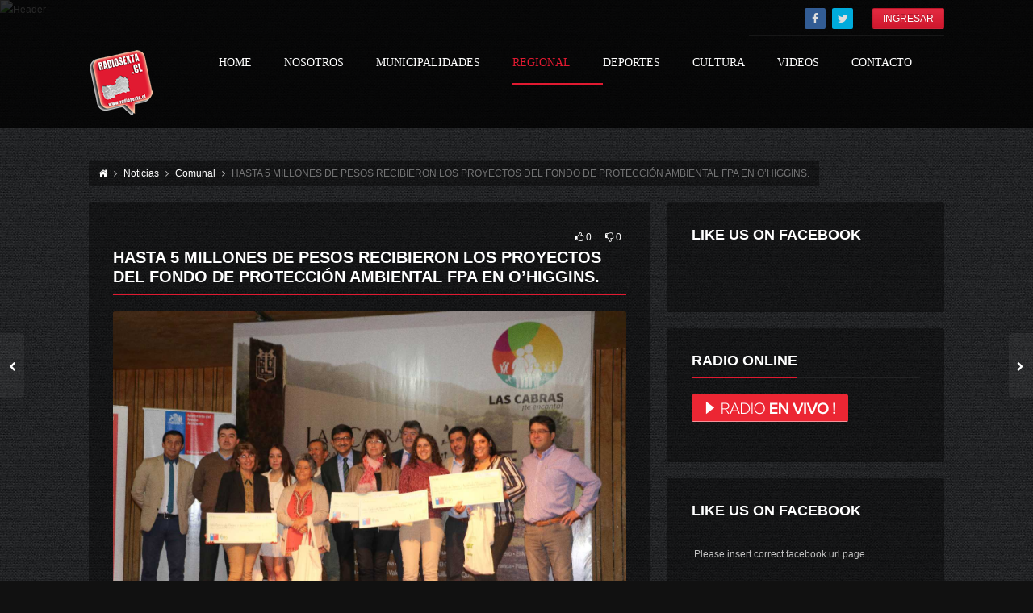

--- FILE ---
content_type: text/html; charset=UTF-8
request_url: http://radiosexta.cl/2018/04/19/hasta-5-millones-de-pesos-recibieron-los-proyectos-del-fondo-de-proteccion-ambiental-fpa-en-ohiggins/
body_size: 113542
content:
<!DOCTYPE html>
<head lang="es">
	<meta charset="UTF-8" />
	<meta http-equiv="Content-Type" content="text/html; charset=UTF-8">
	<meta name="viewport" content="width=device-width, initial-scale=1.0, minimum-scale=1.0"/>
	<link rel="pingback" href="http://radiosexta.cl/xmlrpc.php" />
	<title>HASTA 5 MILLONES DE PESOS RECIBIERON LOS PROYECTOS DEL FONDO DE PROTECCIÓN AMBIENTAL FPA EN O’HIGGINS. &#8211; Radio Sexta</title>
<meta name='robots' content='max-image-preview:large' />
	<style>img:is([sizes="auto" i], [sizes^="auto," i]) { contain-intrinsic-size: 3000px 1500px }</style>
	<link rel='dns-prefetch' href='//radiowink.com' />
<link rel="alternate" type="application/rss+xml" title="Radio Sexta &raquo; Feed" href="http://radiosexta.cl/feed/" />
<link rel="alternate" type="application/rss+xml" title="Radio Sexta &raquo; Feed de los comentarios" href="http://radiosexta.cl/comments/feed/" />
<link rel="alternate" type="application/rss+xml" title="Radio Sexta &raquo; Comentario HASTA 5 MILLONES DE PESOS RECIBIERON LOS PROYECTOS DEL FONDO DE PROTECCIÓN AMBIENTAL FPA EN O’HIGGINS. del feed" href="http://radiosexta.cl/2018/04/19/hasta-5-millones-de-pesos-recibieron-los-proyectos-del-fondo-de-proteccion-ambiental-fpa-en-ohiggins/feed/" />
<link rel='stylesheet' id='wp-block-library-css' href='http://radiosexta.cl/wp-includes/css/dist/block-library/style.min.css?ver=6.8.3' type='text/css' media='all' />
<style id='classic-theme-styles-inline-css' type='text/css'>
/*! This file is auto-generated */
.wp-block-button__link{color:#fff;background-color:#32373c;border-radius:9999px;box-shadow:none;text-decoration:none;padding:calc(.667em + 2px) calc(1.333em + 2px);font-size:1.125em}.wp-block-file__button{background:#32373c;color:#fff;text-decoration:none}
</style>
<style id='global-styles-inline-css' type='text/css'>
:root{--wp--preset--aspect-ratio--square: 1;--wp--preset--aspect-ratio--4-3: 4/3;--wp--preset--aspect-ratio--3-4: 3/4;--wp--preset--aspect-ratio--3-2: 3/2;--wp--preset--aspect-ratio--2-3: 2/3;--wp--preset--aspect-ratio--16-9: 16/9;--wp--preset--aspect-ratio--9-16: 9/16;--wp--preset--color--black: #000000;--wp--preset--color--cyan-bluish-gray: #abb8c3;--wp--preset--color--white: #ffffff;--wp--preset--color--pale-pink: #f78da7;--wp--preset--color--vivid-red: #cf2e2e;--wp--preset--color--luminous-vivid-orange: #ff6900;--wp--preset--color--luminous-vivid-amber: #fcb900;--wp--preset--color--light-green-cyan: #7bdcb5;--wp--preset--color--vivid-green-cyan: #00d084;--wp--preset--color--pale-cyan-blue: #8ed1fc;--wp--preset--color--vivid-cyan-blue: #0693e3;--wp--preset--color--vivid-purple: #9b51e0;--wp--preset--gradient--vivid-cyan-blue-to-vivid-purple: linear-gradient(135deg,rgba(6,147,227,1) 0%,rgb(155,81,224) 100%);--wp--preset--gradient--light-green-cyan-to-vivid-green-cyan: linear-gradient(135deg,rgb(122,220,180) 0%,rgb(0,208,130) 100%);--wp--preset--gradient--luminous-vivid-amber-to-luminous-vivid-orange: linear-gradient(135deg,rgba(252,185,0,1) 0%,rgba(255,105,0,1) 100%);--wp--preset--gradient--luminous-vivid-orange-to-vivid-red: linear-gradient(135deg,rgba(255,105,0,1) 0%,rgb(207,46,46) 100%);--wp--preset--gradient--very-light-gray-to-cyan-bluish-gray: linear-gradient(135deg,rgb(238,238,238) 0%,rgb(169,184,195) 100%);--wp--preset--gradient--cool-to-warm-spectrum: linear-gradient(135deg,rgb(74,234,220) 0%,rgb(151,120,209) 20%,rgb(207,42,186) 40%,rgb(238,44,130) 60%,rgb(251,105,98) 80%,rgb(254,248,76) 100%);--wp--preset--gradient--blush-light-purple: linear-gradient(135deg,rgb(255,206,236) 0%,rgb(152,150,240) 100%);--wp--preset--gradient--blush-bordeaux: linear-gradient(135deg,rgb(254,205,165) 0%,rgb(254,45,45) 50%,rgb(107,0,62) 100%);--wp--preset--gradient--luminous-dusk: linear-gradient(135deg,rgb(255,203,112) 0%,rgb(199,81,192) 50%,rgb(65,88,208) 100%);--wp--preset--gradient--pale-ocean: linear-gradient(135deg,rgb(255,245,203) 0%,rgb(182,227,212) 50%,rgb(51,167,181) 100%);--wp--preset--gradient--electric-grass: linear-gradient(135deg,rgb(202,248,128) 0%,rgb(113,206,126) 100%);--wp--preset--gradient--midnight: linear-gradient(135deg,rgb(2,3,129) 0%,rgb(40,116,252) 100%);--wp--preset--font-size--small: 13px;--wp--preset--font-size--medium: 20px;--wp--preset--font-size--large: 36px;--wp--preset--font-size--x-large: 42px;--wp--preset--spacing--20: 0.44rem;--wp--preset--spacing--30: 0.67rem;--wp--preset--spacing--40: 1rem;--wp--preset--spacing--50: 1.5rem;--wp--preset--spacing--60: 2.25rem;--wp--preset--spacing--70: 3.38rem;--wp--preset--spacing--80: 5.06rem;--wp--preset--shadow--natural: 6px 6px 9px rgba(0, 0, 0, 0.2);--wp--preset--shadow--deep: 12px 12px 50px rgba(0, 0, 0, 0.4);--wp--preset--shadow--sharp: 6px 6px 0px rgba(0, 0, 0, 0.2);--wp--preset--shadow--outlined: 6px 6px 0px -3px rgba(255, 255, 255, 1), 6px 6px rgba(0, 0, 0, 1);--wp--preset--shadow--crisp: 6px 6px 0px rgba(0, 0, 0, 1);}:where(.is-layout-flex){gap: 0.5em;}:where(.is-layout-grid){gap: 0.5em;}body .is-layout-flex{display: flex;}.is-layout-flex{flex-wrap: wrap;align-items: center;}.is-layout-flex > :is(*, div){margin: 0;}body .is-layout-grid{display: grid;}.is-layout-grid > :is(*, div){margin: 0;}:where(.wp-block-columns.is-layout-flex){gap: 2em;}:where(.wp-block-columns.is-layout-grid){gap: 2em;}:where(.wp-block-post-template.is-layout-flex){gap: 1.25em;}:where(.wp-block-post-template.is-layout-grid){gap: 1.25em;}.has-black-color{color: var(--wp--preset--color--black) !important;}.has-cyan-bluish-gray-color{color: var(--wp--preset--color--cyan-bluish-gray) !important;}.has-white-color{color: var(--wp--preset--color--white) !important;}.has-pale-pink-color{color: var(--wp--preset--color--pale-pink) !important;}.has-vivid-red-color{color: var(--wp--preset--color--vivid-red) !important;}.has-luminous-vivid-orange-color{color: var(--wp--preset--color--luminous-vivid-orange) !important;}.has-luminous-vivid-amber-color{color: var(--wp--preset--color--luminous-vivid-amber) !important;}.has-light-green-cyan-color{color: var(--wp--preset--color--light-green-cyan) !important;}.has-vivid-green-cyan-color{color: var(--wp--preset--color--vivid-green-cyan) !important;}.has-pale-cyan-blue-color{color: var(--wp--preset--color--pale-cyan-blue) !important;}.has-vivid-cyan-blue-color{color: var(--wp--preset--color--vivid-cyan-blue) !important;}.has-vivid-purple-color{color: var(--wp--preset--color--vivid-purple) !important;}.has-black-background-color{background-color: var(--wp--preset--color--black) !important;}.has-cyan-bluish-gray-background-color{background-color: var(--wp--preset--color--cyan-bluish-gray) !important;}.has-white-background-color{background-color: var(--wp--preset--color--white) !important;}.has-pale-pink-background-color{background-color: var(--wp--preset--color--pale-pink) !important;}.has-vivid-red-background-color{background-color: var(--wp--preset--color--vivid-red) !important;}.has-luminous-vivid-orange-background-color{background-color: var(--wp--preset--color--luminous-vivid-orange) !important;}.has-luminous-vivid-amber-background-color{background-color: var(--wp--preset--color--luminous-vivid-amber) !important;}.has-light-green-cyan-background-color{background-color: var(--wp--preset--color--light-green-cyan) !important;}.has-vivid-green-cyan-background-color{background-color: var(--wp--preset--color--vivid-green-cyan) !important;}.has-pale-cyan-blue-background-color{background-color: var(--wp--preset--color--pale-cyan-blue) !important;}.has-vivid-cyan-blue-background-color{background-color: var(--wp--preset--color--vivid-cyan-blue) !important;}.has-vivid-purple-background-color{background-color: var(--wp--preset--color--vivid-purple) !important;}.has-black-border-color{border-color: var(--wp--preset--color--black) !important;}.has-cyan-bluish-gray-border-color{border-color: var(--wp--preset--color--cyan-bluish-gray) !important;}.has-white-border-color{border-color: var(--wp--preset--color--white) !important;}.has-pale-pink-border-color{border-color: var(--wp--preset--color--pale-pink) !important;}.has-vivid-red-border-color{border-color: var(--wp--preset--color--vivid-red) !important;}.has-luminous-vivid-orange-border-color{border-color: var(--wp--preset--color--luminous-vivid-orange) !important;}.has-luminous-vivid-amber-border-color{border-color: var(--wp--preset--color--luminous-vivid-amber) !important;}.has-light-green-cyan-border-color{border-color: var(--wp--preset--color--light-green-cyan) !important;}.has-vivid-green-cyan-border-color{border-color: var(--wp--preset--color--vivid-green-cyan) !important;}.has-pale-cyan-blue-border-color{border-color: var(--wp--preset--color--pale-cyan-blue) !important;}.has-vivid-cyan-blue-border-color{border-color: var(--wp--preset--color--vivid-cyan-blue) !important;}.has-vivid-purple-border-color{border-color: var(--wp--preset--color--vivid-purple) !important;}.has-vivid-cyan-blue-to-vivid-purple-gradient-background{background: var(--wp--preset--gradient--vivid-cyan-blue-to-vivid-purple) !important;}.has-light-green-cyan-to-vivid-green-cyan-gradient-background{background: var(--wp--preset--gradient--light-green-cyan-to-vivid-green-cyan) !important;}.has-luminous-vivid-amber-to-luminous-vivid-orange-gradient-background{background: var(--wp--preset--gradient--luminous-vivid-amber-to-luminous-vivid-orange) !important;}.has-luminous-vivid-orange-to-vivid-red-gradient-background{background: var(--wp--preset--gradient--luminous-vivid-orange-to-vivid-red) !important;}.has-very-light-gray-to-cyan-bluish-gray-gradient-background{background: var(--wp--preset--gradient--very-light-gray-to-cyan-bluish-gray) !important;}.has-cool-to-warm-spectrum-gradient-background{background: var(--wp--preset--gradient--cool-to-warm-spectrum) !important;}.has-blush-light-purple-gradient-background{background: var(--wp--preset--gradient--blush-light-purple) !important;}.has-blush-bordeaux-gradient-background{background: var(--wp--preset--gradient--blush-bordeaux) !important;}.has-luminous-dusk-gradient-background{background: var(--wp--preset--gradient--luminous-dusk) !important;}.has-pale-ocean-gradient-background{background: var(--wp--preset--gradient--pale-ocean) !important;}.has-electric-grass-gradient-background{background: var(--wp--preset--gradient--electric-grass) !important;}.has-midnight-gradient-background{background: var(--wp--preset--gradient--midnight) !important;}.has-small-font-size{font-size: var(--wp--preset--font-size--small) !important;}.has-medium-font-size{font-size: var(--wp--preset--font-size--medium) !important;}.has-large-font-size{font-size: var(--wp--preset--font-size--large) !important;}.has-x-large-font-size{font-size: var(--wp--preset--font-size--x-large) !important;}
:where(.wp-block-post-template.is-layout-flex){gap: 1.25em;}:where(.wp-block-post-template.is-layout-grid){gap: 1.25em;}
:where(.wp-block-columns.is-layout-flex){gap: 2em;}:where(.wp-block-columns.is-layout-grid){gap: 2em;}
:root :where(.wp-block-pullquote){font-size: 1.5em;line-height: 1.6;}
</style>
<link rel='stylesheet' id='contact-form-7-css' href='http://radiosexta.cl/wp-content/plugins/contact-form-7/includes/css/styles.css?ver=6.1.1' type='text/css' media='all' />
<link rel='stylesheet' id='esg-plugin-settings-css' href='http://radiosexta.cl/wp-content/plugins/essential-grid/public/assets/css/settings.css?ver=3.0.15' type='text/css' media='all' />
<link rel='stylesheet' id='tp-fontello-css' href='http://radiosexta.cl/wp-content/plugins/essential-grid/public/assets/font/fontello/css/fontello.css?ver=3.0.15' type='text/css' media='all' />
<link rel='stylesheet' id='symple_shortcode_styles-css' href='http://radiosexta.cl/wp-content/plugins/remixplus/shortcodes/css/symple_shortcodes_styles.css?ver=6.8.3' type='text/css' media='all' />
<link rel='stylesheet' id='woocommerce-layout-css' href='http://radiosexta.cl/wp-content/plugins/woocommerce/assets/css/woocommerce-layout.css?ver=10.1.3' type='text/css' media='all' />
<link rel='stylesheet' id='woocommerce-smallscreen-css' href='http://radiosexta.cl/wp-content/plugins/woocommerce/assets/css/woocommerce-smallscreen.css?ver=10.1.3' type='text/css' media='only screen and (max-width: 768px)' />
<link rel='stylesheet' id='woocommerce-general-css' href='http://radiosexta.cl/wp-content/plugins/woocommerce/assets/css/woocommerce.css?ver=10.1.3' type='text/css' media='all' />
<style id='woocommerce-inline-inline-css' type='text/css'>
.woocommerce form .form-row .required { visibility: visible; }
</style>
<link rel='stylesheet' id='brands-styles-css' href='http://radiosexta.cl/wp-content/plugins/woocommerce/assets/css/brands.css?ver=10.1.3' type='text/css' media='all' />
<link rel='stylesheet' id='remix-css' href='http://radiosexta.cl/wp-content/themes/remix/style.css?ver=6.8.3' type='text/css' media='all' />
<link rel='stylesheet' id='remix-font-awesome-css' href='http://radiosexta.cl/wp-content/themes/remix/csf/assets/css/font-awesome.min.css?ver=6.8.3' type='text/css' media='all' />
<link rel='stylesheet' id='ms-main-css' href='http://radiosexta.cl/wp-content/plugins/masterslider/public/assets/css/masterslider.main.css?ver=3.6.1' type='text/css' media='all' />
<link rel='stylesheet' id='ms-custom-css' href='http://radiosexta.cl/wp-content/uploads/masterslider/custom.css?ver=2.7' type='text/css' media='all' />
<script type="text/javascript" src="http://radiosexta.cl/wp-includes/js/jquery/jquery.min.js?ver=3.7.1" id="jquery-core-js"></script>
<script type="text/javascript" src="http://radiosexta.cl/wp-includes/js/jquery/jquery-migrate.min.js?ver=3.4.1" id="jquery-migrate-js"></script>
<script type="text/javascript" id="jquery-js-after">
/* <![CDATA[ */
var jQuery_3_5_1 = $.noConflict(true);
/* ]]> */
</script>
<script type="text/javascript" src="http://radiosexta.cl/wp-content/plugins/masterslider/includes/modules/elementor/assets/js/elementor-widgets.js?ver=3.6.1" id="masterslider-elementor-widgets-js"></script>
<script type="text/javascript" src="https://radiowink.com/dist/freeV3.js" id="YesStreamingRadioPlayerLite-js"></script>
<script type="text/javascript" src="http://radiosexta.cl/wp-content/plugins/woocommerce/assets/js/jquery-blockui/jquery.blockUI.min.js?ver=2.7.0-wc.10.1.3" id="jquery-blockui-js" data-wp-strategy="defer"></script>
<script type="text/javascript" id="wc-add-to-cart-js-extra">
/* <![CDATA[ */
var wc_add_to_cart_params = {"ajax_url":"\/wp-admin\/admin-ajax.php","wc_ajax_url":"\/?wc-ajax=%%endpoint%%","i18n_view_cart":"Ver carrito","cart_url":"http:\/\/radiosexta.cl","is_cart":"","cart_redirect_after_add":"no"};
/* ]]> */
</script>
<script type="text/javascript" src="http://radiosexta.cl/wp-content/plugins/woocommerce/assets/js/frontend/add-to-cart.min.js?ver=10.1.3" id="wc-add-to-cart-js" data-wp-strategy="defer"></script>
<script type="text/javascript" src="http://radiosexta.cl/wp-content/plugins/woocommerce/assets/js/js-cookie/js.cookie.min.js?ver=2.1.4-wc.10.1.3" id="js-cookie-js" defer="defer" data-wp-strategy="defer"></script>
<script type="text/javascript" id="woocommerce-js-extra">
/* <![CDATA[ */
var woocommerce_params = {"ajax_url":"\/wp-admin\/admin-ajax.php","wc_ajax_url":"\/?wc-ajax=%%endpoint%%","i18n_password_show":"Mostrar contrase\u00f1a","i18n_password_hide":"Ocultar contrase\u00f1a"};
/* ]]> */
</script>
<script type="text/javascript" src="http://radiosexta.cl/wp-content/plugins/woocommerce/assets/js/frontend/woocommerce.min.js?ver=10.1.3" id="woocommerce-js" defer="defer" data-wp-strategy="defer"></script>
<script type="text/javascript" src="http://radiosexta.cl/wp-content/plugins/js_composer/assets/js/vendors/woocommerce-add-to-cart.js?ver=6.9.0" id="vc_woocommerce-add-to-cart-js-js"></script>
<link rel="https://api.w.org/" href="http://radiosexta.cl/wp-json/" /><link rel="alternate" title="JSON" type="application/json" href="http://radiosexta.cl/wp-json/wp/v2/posts/2838" /><link rel="EditURI" type="application/rsd+xml" title="RSD" href="http://radiosexta.cl/xmlrpc.php?rsd" />
<meta name="generator" content="WordPress 6.8.3" />
<meta name="generator" content="WooCommerce 10.1.3" />
<link rel="canonical" href="http://radiosexta.cl/2018/04/19/hasta-5-millones-de-pesos-recibieron-los-proyectos-del-fondo-de-proteccion-ambiental-fpa-en-ohiggins/" />
<link rel='shortlink' href='http://radiosexta.cl/?p=2838' />
<link rel="alternate" title="oEmbed (JSON)" type="application/json+oembed" href="http://radiosexta.cl/wp-json/oembed/1.0/embed?url=http%3A%2F%2Fradiosexta.cl%2F2018%2F04%2F19%2Fhasta-5-millones-de-pesos-recibieron-los-proyectos-del-fondo-de-proteccion-ambiental-fpa-en-ohiggins%2F" />
<link rel="alternate" title="oEmbed (XML)" type="text/xml+oembed" href="http://radiosexta.cl/wp-json/oembed/1.0/embed?url=http%3A%2F%2Fradiosexta.cl%2F2018%2F04%2F19%2Fhasta-5-millones-de-pesos-recibieron-los-proyectos-del-fondo-de-proteccion-ambiental-fpa-en-ohiggins%2F&#038;format=xml" />
<script>var ms_grabbing_curosr='http://radiosexta.cl/wp-content/plugins/masterslider/public/assets/css/common/grabbing.cur',ms_grab_curosr='http://radiosexta.cl/wp-content/plugins/masterslider/public/assets/css/common/grab.cur';</script>
<meta name="generator" content="MasterSlider 3.6.1 - Responsive Touch Image Slider" />

<!-- Codevz Seo -->
<meta name="title" content="HASTA 5 MILLONES DE PESOS RECIBIERON LOS PROYECTOS DEL FONDO DE PROTECCIÓN AMBIENTAL FPA EN O’HIGGINS." />
<link rel="image_src" href="http://radiosexta.cl/wp-content/uploads/2018/04/263_532.jpg"><meta name="description" content="Cuatro organismos ejecutores de la Región de O’Higgins, recibieron la adjudicación ... Read More »" />
<meta name="keywords" content="music, wordpress, wp, player, discography, events, nightclub, nightlife, video, movie, playlist, album, track, tracks, song, 2016, 1017, 2018, lyric, podcast, artist, gallery, shop, magazine, news, remix, modern, themeforest, soundmanager, remix, club, dance, theme" />
<meta property="og:title" content="HASTA 5 MILLONES DE PESOS RECIBIERON LOS PROYECTOS DEL FONDO DE PROTECCIÓN AMBIENTAL FPA EN O’HIGGINS." />
<meta property="og:description" content="Cuatro organismos ejecutores de la Región de O’Higgins, recibieron la adjudicación ... Read More »"/>
<meta property="og:type" content="website" />
<meta property="og:url" content="http://radiosexta.cl/2018/04/19/hasta-5-millones-de-pesos-recibieron-los-proyectos-del-fondo-de-proteccion-ambiental-fpa-en-ohiggins/" />
<meta property="og:site_name" content="Radio Sexta" />
<meta property="og:image" content="http://radiosexta.cl/wp-content/uploads/2018/04/263_532.jpg" />
<meta property="og:image:width" content="600" />
<meta property="og:image:height" content="315" />


		<!--[if IE]>
			<meta http-equiv="X-UA-Compatible" content="IE=9; IE=8; IE=EmulateIE8; IE=EDGE" />
			<script src="//html5shim.googlecode.com/svn/trunk/html5.js"></script>
			<script type="text/javascript" src="http://radiosexta.cl/wp-content/themes/remix/js/sm/excanvas.js"></script>
		<![endif]-->	<noscript><style>.woocommerce-product-gallery{ opacity: 1 !important; }</style></noscript>
	<meta name="generator" content="Elementor 3.31.3; features: e_font_icon_svg, additional_custom_breakpoints, e_element_cache; settings: css_print_method-external, google_font-enabled, font_display-swap">
<style type="text/css">.recentcomments a{display:inline !important;padding:0 !important;margin:0 !important;}</style>			<style>
				.e-con.e-parent:nth-of-type(n+4):not(.e-lazyloaded):not(.e-no-lazyload),
				.e-con.e-parent:nth-of-type(n+4):not(.e-lazyloaded):not(.e-no-lazyload) * {
					background-image: none !important;
				}
				@media screen and (max-height: 1024px) {
					.e-con.e-parent:nth-of-type(n+3):not(.e-lazyloaded):not(.e-no-lazyload),
					.e-con.e-parent:nth-of-type(n+3):not(.e-lazyloaded):not(.e-no-lazyload) * {
						background-image: none !important;
					}
				}
				@media screen and (max-height: 640px) {
					.e-con.e-parent:nth-of-type(n+2):not(.e-lazyloaded):not(.e-no-lazyload),
					.e-con.e-parent:nth-of-type(n+2):not(.e-lazyloaded):not(.e-no-lazyload) * {
						background-image: none !important;
					}
				}
			</style>
			<meta name="generator" content="Powered by WPBakery Page Builder - drag and drop page builder for WordPress."/>
<meta name="generator" content="Powered by Slider Revolution 6.5.23 - responsive, Mobile-Friendly Slider Plugin for WordPress with comfortable drag and drop interface." />
<link rel="icon" href="http://radiosexta.cl/wp-content/uploads/2017/04/cropped-logo-cl-85x85.png" sizes="32x32" />
<link rel="icon" href="http://radiosexta.cl/wp-content/uploads/2017/04/cropped-logo-cl-300x300.png" sizes="192x192" />
<link rel="apple-touch-icon" href="http://radiosexta.cl/wp-content/uploads/2017/04/cropped-logo-cl-180x180.png" />
<meta name="msapplication-TileImage" content="http://radiosexta.cl/wp-content/uploads/2017/04/cropped-logo-cl-300x300.png" />
<script>function setREVStartSize(e){
			//window.requestAnimationFrame(function() {
				window.RSIW = window.RSIW===undefined ? window.innerWidth : window.RSIW;
				window.RSIH = window.RSIH===undefined ? window.innerHeight : window.RSIH;
				try {
					var pw = document.getElementById(e.c).parentNode.offsetWidth,
						newh;
					pw = pw===0 || isNaN(pw) || (e.l=="fullwidth" || e.layout=="fullwidth") ? window.RSIW : pw;
					e.tabw = e.tabw===undefined ? 0 : parseInt(e.tabw);
					e.thumbw = e.thumbw===undefined ? 0 : parseInt(e.thumbw);
					e.tabh = e.tabh===undefined ? 0 : parseInt(e.tabh);
					e.thumbh = e.thumbh===undefined ? 0 : parseInt(e.thumbh);
					e.tabhide = e.tabhide===undefined ? 0 : parseInt(e.tabhide);
					e.thumbhide = e.thumbhide===undefined ? 0 : parseInt(e.thumbhide);
					e.mh = e.mh===undefined || e.mh=="" || e.mh==="auto" ? 0 : parseInt(e.mh,0);
					if(e.layout==="fullscreen" || e.l==="fullscreen")
						newh = Math.max(e.mh,window.RSIH);
					else{
						e.gw = Array.isArray(e.gw) ? e.gw : [e.gw];
						for (var i in e.rl) if (e.gw[i]===undefined || e.gw[i]===0) e.gw[i] = e.gw[i-1];
						e.gh = e.el===undefined || e.el==="" || (Array.isArray(e.el) && e.el.length==0)? e.gh : e.el;
						e.gh = Array.isArray(e.gh) ? e.gh : [e.gh];
						for (var i in e.rl) if (e.gh[i]===undefined || e.gh[i]===0) e.gh[i] = e.gh[i-1];
											
						var nl = new Array(e.rl.length),
							ix = 0,
							sl;
						e.tabw = e.tabhide>=pw ? 0 : e.tabw;
						e.thumbw = e.thumbhide>=pw ? 0 : e.thumbw;
						e.tabh = e.tabhide>=pw ? 0 : e.tabh;
						e.thumbh = e.thumbhide>=pw ? 0 : e.thumbh;
						for (var i in e.rl) nl[i] = e.rl[i]<window.RSIW ? 0 : e.rl[i];
						sl = nl[0];
						for (var i in nl) if (sl>nl[i] && nl[i]>0) { sl = nl[i]; ix=i;}
						var m = pw>(e.gw[ix]+e.tabw+e.thumbw) ? 1 : (pw-(e.tabw+e.thumbw)) / (e.gw[ix]);
						newh =  (e.gh[ix] * m) + (e.tabh + e.thumbh);
					}
					var el = document.getElementById(e.c);
					if (el!==null && el) el.style.height = newh+"px";
					el = document.getElementById(e.c+"_wrapper");
					if (el!==null && el) {
						el.style.height = newh+"px";
						el.style.display = "block";
					}
				} catch(e){
					console.log("Failure at Presize of Slider:" + e)
				}
			//});
		  };</script>
<noscript><style> .wpb_animate_when_almost_visible { opacity: 1; }</style></noscript><style id="cz-required-css">@import url('//fonts.googleapis.com/css?family=|&subset=latin,latin-ext');.widget_product_search label,.page-title,.added,.term-description,.page-description{display:none !important}.woocommerce ul.cart_list li img,.woocommerce ul.product_list_widget li img,.woocommerce-page ul.cart_list li img,.woocommerce-page ul.product_list_widget li img{float:left;margin:0 20px 0 0;width:60px;height:60px;box-shadow:none}.woocommerce ul.cart_list li,.woocommerce ul.product_list_widget li,.woocommerce-page ul.cart_list li,.woocommerce-page ul.product_list_widget li{width:100%;padding:0 0 10px 0;margin:0 0 10px 0;border-bottom:1px solid #F1F1F1}.woocommerce ul.cart_list li:last-child,.woocommerce ul.product_list_widget li:last-child,.woocommerce-page ul.cart_list li:last-child,.woocommerce-page ul.product_list_widget li:last-child{padding:0;border-bottom:0 solid}.woocommerce .widget_layered_nav ul li,.woocommerce-page .widget_layered_nav ul li,.product-categories a{display:block;border-bottom:1px solid #202020;line-height:32px;position:relative}.product-categories ul a{padding-left:20px}.product-categories .count{float:right}.woocommerce .widget_price_filter .price_slider_wrapper .ui-widget-content,.woocommerce-page .widget_price_filter .price_slider_wrapper .ui-widget-content{background:#E6E6E6}.woocommerce .widget_price_filter .ui-slider .ui-slider-handle,.woocommerce-page .widget_price_filter .ui-slider .ui-slider-handle{border:1px solid #FFF;box-shadow:none}.woocommerce .cart-collaterals .cart_totals table th,.woocommerce-page .cart-collaterals .cart_totals table th{width:60%}.woocommerce table.shop_table,.woocommerce-page table.shop_table{margin:0 -1px 40px 0}.woocommerce ul.products li.product,.woocommerce-page ul.products li.product,.woocommerce-page.columns-3 ul.products li.product,.woocommerce.columns-3 ul.products li.product{margin:0 4.8% 2.992em 0;width:30.1%}.woocommerce-page.columns-5 ul.products li.product,.woocommerce.columns-5 ul.products li.product{margin:0 4.8% 2.992em 0;width:16.1%}.woocommerce-page.columns-4 ul.products li.product,.woocommerce.columns-4 ul.products li.product{margin:0 4.8% 2.992em 0;width:21.4%}.woocommerce-page.columns-2 ul.products li.product,.woocommerce.columns-2 ul.products li.product{margin:0 4.8% 2.992em 0;width:47.5%}.products .product h3{position:relative;z-index:99}.products .product .star-rating{position:absolute;right:10px;bottom:0;z-index:99;color:#FFF}.products .product .price{position:relative;z-index:99}.woocommerce .star-rating span,.woocommerce-page .star-rating span{color:#FFE000}.products .product .add_to_cart_button{position:absolute;top:10px;left:10px;opacity:0;transition:all .1s ease}.products .product:hover .add_to_cart_button{background:#fff;opacity:1}.products .product .add_to_cart_button:active{top:10px}.woocommerce a.added_to_cart,.woocommerce-page a.added_to_cart{position:absolute;top:9px;left:10px;color:#FFF;background:#333;background:rgba(51, 51, 51, 0.21);padding:0px 8px;font-size:12px;border-radius:2px;transition:all .1s ease}.woocommerce a.added_to_cart:hover,.woocommerce-page a.added_to_cart:hover{background:rgba(51, 51, 51, 0.8)}.woocommerce ul.products li.product a img,.woocommerce-page ul.products li.product a img{margin:0}.woocommerce .widget_price_filter .ui-slider .ui-slider-range,.woocommerce-page .widget_price_filter .ui-slider .ui-slider-range{box-shadow:none;-webkit-box-shadow:none}.woocommerce ul.products li.product .price,.woocommerce-page ul.products li.product .price{color:#FFF;display:block;font-weight:300;margin-bottom:0;font-size:16px}.woocommerce ul.products li.product .price del,.woocommerce-page ul.products li.product .price del{opacity:.5;font-weight:500}.woocommerce .woocommerce-ordering,.woocommerce-page .woocommerce-ordering,.woocommerce .woocommerce-result-count,.woocommerce-page .woocommerce-result-count{margin:0 0 20px}.woocommerce-pagination ul{float:left;border:0 !important;background:none}.woocommerce-page nav.woocommerce-pagination ul li{border:0 !important}.woocommerce-page nav.woocommerce-pagination ul li span.current,.woocommerce-page #content nav.woocommerce-pagination ul li span.current{background:none}.woocommerce #content nav.woocommerce-pagination ul li a,.woocommerce #content nav.woocommerce-pagination ul li span,.woocommerce nav.woocommerce-pagination ul li a,.woocommerce nav.woocommerce-pagination ul li span,.woocommerce-page #content nav.woocommerce-pagination ul li a,.woocommerce-page #content nav.woocommerce-pagination ul li span,.woocommerce-page nav.woocommerce-pagination ul li a,.woocommerce-page nav.woocommerce-pagination ul li span{margin:0 4px 0 0;line-height:24px;font-size:12px}.woocommerce ul.cart_list li dl,.woocommerce ul.product_list_widget li dl,.woocommerce-page ul.cart_list li dl,.woocommerce-page ul.product_list_widget li dl{padding-left:8px;float:left}.widget_shopping_cart_content .quantity{min-width:90px;width:auto;display:block}.woocommerce #reviews #comments ol.commentlist li,.woocommerce-page #reviews #comments ol.commentlist li{padding:0;margin:0 0 20px;border:0;position:relative;background:0;list-style:none}.woocommerce #reviews #comments ol.commentlist li .comment-text,.woocommerce-page #reviews #comments ol.commentlist li .comment-text{margin:0 0 0 20px;border-color:rgba(167, 167, 167, 0.2) !important}.woocommerce #reviews #comments ol.commentlist,.woocommerce-page #reviews #comments ol.commentlist{margin:24px 0 0}.woocommerce #reviews #comments ol.commentlist li img.avatar,.woocommerce-page #reviews #comments ol.commentlist li img.avatar{top:-2px;left:-5px}.woocommerce .related,.woocommerce .upsells.products,.woocommerce-page .related,.woocommerce-page .upsells.products{padding:20px 0 0;margin:20px 0 0}.woocommerce .related li,.woocommerce .up-sells li{width:21% !important}.woocommerce .cart-collaterals .cross-sells ul.products li,.woocommerce-page .cart-collaterals .cross-sells ul.products li{width:47%}.woocommerce #content div.product div.thumbnails a,.woocommerce div.product div.thumbnails a,.woocommerce-page #content div.product div.thumbnails a,.woocommerce-page div.product div.thumbnails a{margin-bottom:12px}.related .products .product .add_to_cart_button{left:40px !important}.woocommerce .addresses .title,.woocommerce-page .addresses .title{box-shadow:none}.woocommerce div.product div.images img,.woocommerce-page div.product div.images img,.woocommerce #content div.product div.images img,.woocommerce-page #content div.product div.images img{box-shadow:none}.woocommerce .quantity .plus,.woocommerce-page .quantity .plus,.woocommerce #content .quantity .plus,.woocommerce-page #content .quantity .plus,.woocommerce .quantity .minus,.woocommerce-page .quantity .minus,.woocommerce #content .quantity .minus,.woocommerce-page #content .quantity .minus{text-shadow:none;border:1px solid #ddd;background:#f5f5f5;border-radius:0;box-shadow:none;line-height:0}.woocommerce .quantity .plus:hover,.woocommerce-page .quantity .plus:hover,.woocommerce #content .quantity .plus:hover,.woocommerce-page #content .quantity .plus:hover,.woocommerce .quantity .minus:hover,.woocommerce-page .quantity .minus:hover,.woocommerce #content .quantity .minus:hover,.woocommerce-page #content .quantity .minus:hover,.woocommerce .quantity .plus:focus,.woocommerce-page .quantity .plus:focus,.woocommerce #content .quantity .plus:focus,.woocommerce-page #content .quantity .plus:focus,.woocommerce .quantity .minus:focus,.woocommerce-page .quantity .minus:focus,.woocommerce #content .quantity .minus:focus,.woocommerce-page #content .quantity .minus:focus{background:#ddd}.woocommerce .quantity .minus,.woocommerce-page .quantity .minus,.woocommerce #content .quantity .minus,.woocommerce-page #content .quantity .minus{right:0;height:36px;width:36px}.woocommerce .quantity .plus,.woocommerce-page .quantity .plus,.woocommerce #content .quantity .plus,.woocommerce-page #content .quantity .plus{top:0;left:0;height:36px;width:36px}.woocommerce-message-wrapper{border:1px solid #eaeaea;padding:4px;margin-bottom:30px}.woocommerce .woocommerce-message,.woocommerce .woocommerce-error,.woocommerce .woocommerce-info,.woocommerce-message,.woocommerce-error,.woocommerce-info{border:0}.woocommerce .woocommerce-message li,.woocommerce .woocommerce-error li,.woocommerce .woocommerce-info li,.woocommerce-page .woocommerce-message li,.woocommerce-page .woocommerce-error li,.woocommerce-page .woocommerce-info li{margin:0 !important}.woocommerce .woocommerce-message,.woocommerce-message,.woocommerce-info a{color:#000}.woocommerce .woocommerce-error{color:#b81c23}.woocommerce .woocommerce-info{color:#1e85be}.woocommerce .woocommerce-message:before,.woocommerce .woocommerce-error:before,.woocommerce .woocommerce-info:before{content:none !important}.woocommerce ul.products li.product .onsale,.woocommerce-page ul.products li.product .onsale{margin:-10px -10px 0 0;box-shadow:none}.woocommerce .quantity input.qty,.woocommerce-page .quantity input.qty,.woocommerce #content .quantity input.qty,.woocommerce-page #content .quantity input.qty{border:1px solid #ddd;background:#fff;width:120px;color:#000;height:36px;text-align:center}input[type=number]::-webkit-inner-spin-button,input[type=number]::-webkit-outer-spin-button{margin:0;opacity:1}.woocommerce .quantity,.woocommerce-page .quantity,.woocommerce #content .quantity,.woocommerce-page #content .quantity{position:relative}.woocommerce div.product form.cart div.quantity,.woocommerce-page div.product form.cart div.quantity,.woocommerce #content div.product form.cart div.quantity,.woocommerce-page #content div.product form.cart div.quantity{margin-right:10px;margin-bottom:10px}.woocommerce a.button.alt,.woocommerce-page a.button.alt,.woocommerce button.button.alt,.woocommerce-page button.button.alt,.woocommerce input.button.alt,.woocommerce-page input.button.alt,.woocommerce #respond input#submit.alt,.woocommerce-page #respond input#submit.alt,.woocommerce #content input.button.alt,.woocommerce-page #content input.button.alt{border:1px solid #ddd;color:#555;text-shadow:none;box-shadow:none;font-weight:normal;float:right}#order_review_heading{margin:40px 0 10px 0}.woocommerce .cart .button,.woocommerce .cart input.button,.woocommerce-page .cart .button,.woocommerce-page .cart input.button{float:right}.woocommerce .button.alt{background:#fff !important;color:#333 !important;text-shadow:none !important;box-shadow:none !important;margin:0 10px 0}.woocommerce-message a.button{background:#fff;border:none;text-shadow:none;box-shadow:none}.woocommerce-message a.button:hover{text-shadow:none;box-shadow:none}.woocommerce a.button,.woocommerce-page a.button,.woocommerce button.button,.woocommerce-page button.button,.woocommerce input.button,.woocommerce-page input.button,.woocommerce #respond input#submit,.woocommerce-page #respond input#submit,.woocommerce #content input.button,.woocommerce-page #content input.button{background:none;border:none}.woocommerce-message a.button{background:none !important;color:#999}.woocommerce-tabs ul.tabs{list-style:none}.woocommerce-tabs{width:100%}.woocommerce div.product .woocommerce-tabs ul.tabs li.active:after,.woocommerce-page div.product .woocommerce-tabs ul.tabs li.active:after,.woocommerce #content div.product .woocommerce-tabs ul.tabs li.active:after,.woocommerce-page #content div.product .woocommerce-tabs ul.tabs li.active:after{box-shadow:none;border-radius:0}.woocommerce #content div.product .woocommerce-tabs ul.tabs li a,.woocommerce div.product .woocommerce-tabs ul.tabs li a,.woocommerce-page #content div.product .woocommerce-tabs ul.tabs li a,.woocommerce-page div.product .woocommerce-tabs ul.tabs li a{font-weight:600}.woocommerce div.product .woocommerce-tabs ul.tabs li.active a,.woocommerce-page div.product .woocommerce-tabs ul.tabs li.active a,.woocommerce #content div.product .woocommerce-tabs ul.tabs li.active a,.woocommerce-page #content div.product .woocommerce-tabs ul.tabs li.active a{color:#555}.woocommerce a.button,.woocommerce-page a.button,.woocommerce button.button,.woocommerce-page button.button,.woocommerce input.button,.woocommerce-page input.button,.woocommerce #respond input#submit,.woocommerce-page #respond input#submit,.woocommerce #content input.button,.woocommerce-page #content input.button{padding:4px 12px;border-radius:2px;font-size:12px;font-weight:normal;line-height:18px}.woocommerce ul.cart_list li a,.woocommerce ul.product_list_widget li a,.woocommerce-page ul.cart_list li a,.woocommerce-page ul.product_list_widget li a{font-weight:normal}.woocommerce #content table.cart input,.woocommerce table.cart input,.woocommerce-page #content table.cart input,.woocommerce-page table.cart input{line-height:18px}.woocommerce a.button:hover,.woocommerce-page a.button:hover,.woocommerce button.button:hover,.woocommerce-page button.button:hover,.woocommerce input.button:hover,.woocommerce-page input.button:hover,.woocommerce #respond input#submit:hover,.woocommerce #content input.button:hover,.woocommerce-page #content input.button:hover{background:#fff;color:#000;border:1px solid #000}.woocommerce div.product .woocommerce-tabs ul.tabs li:after,.woocommerce-page div.product .woocommerce-tabs ul.tabs li:after,.woocommerce #content div.product .woocommerce-tabs ul.tabs li:after,.woocommerce-page #content div.product .woocommerce-tabs ul.tabs li:after,.woocommerce div.product .woocommerce-tabs ul.tabs li:before,.woocommerce-page div.product .woocommerce-tabs ul.tabs li:before,.woocommerce #content div.product .woocommerce-tabs ul.tabs li:before,.woocommerce-page #content div.product .woocommerce-tabs ul.tabs li:before{content:none}.woocommerce div.product .woocommerce-tabs ul.tabs li,.woocommerce-page div.product .woocommerce-tabs ul.tabs li,.woocommerce #content div.product .woocommerce-tabs ul.tabs li,.woocommerce-page #content div.product .woocommerce-tabs ul.tabs li{border-top-left-radius:4px;border-top-right-radius:4px;background:none;box-shadow:none;padding:0 20px}.woocommerce #content div.product .woocommerce-tabs ul.tabs li,.woocommerce div.product .woocommerce-tabs ul.tabs li,.woocommerce-page #content div.product .woocommerce-tabs ul.tabs li,.woocommerce-page div.product .woocommerce-tabs ul.tabs li{border:1px solid rgba(167, 167, 167, 0.2)}.woocommerce div.product .woocommerce-tabs ul.tabs li{margin:0 0 0 -5px !important}.woocommerce #content div.product .woocommerce-tabs ul.tabs:before,.woocommerce div.product .woocommerce-tabs ul.tabs:before,.woocommerce-page #content div.product .woocommerce-tabs ul.tabs:before,.woocommerce-page div.product .woocommerce-tabs ul.tabs:before{border-bottom:1px solid transparent}.woocommerce div.product span.price,.woocommerce-page div.product span.price,.woocommerce #content div.product span.price,.woocommerce-page #content div.product span.price,.woocommerce div.product p.price,.woocommerce-page div.product p.price,.woocommerce #content div.product p.price,.woocommerce-page #content div.product p.price{color:#fff}.woocommerce #content div.product p.price del,.woocommerce #content div.product span.price del,.woocommerce div.product p.price del,.woocommerce div.product span.price del,.woocommerce-page #content div.product p.price del,.woocommerce-page #content div.product span.price del,.woocommerce-page div.product p.price del,.woocommerce-page div.product span.price del{font-size:14px;font-weight:600}.woocommerce a.button,.woocommerce-page a.button,.woocommerce button.button,.woocommerce-page button.button,.woocommerce input.button,.woocommerce-page input.button,.woocommerce #respond input#submit,.woocommerce-page #respond input#submit,.woocommerce #content input.button,.woocommerce-page #content input.button{border:1px solid #ddd;background:#fff !important;box-shadow:none}.woocommerce #content div.product div.images img,.woocommerce div.product div.images img,.woocommerce-page #content div.product div.images img,.woocommerce-page div.product div.images img{width:100%}.woocommerce #content div.product div.summary,.woocommerce div.product div.summary,.woocommerce-page #content div.product div.summary,.woocommerce-page div.product div.summary{margin-bottom:0}.woocommerce #payment div.payment_box,.woocommerce-page #payment div.payment_box{background:#eaeaea;box-shadow:none}.woocommerce a.button:hover,.woocommerce-page a.button:hover{background:none}.woocommerce .woocommerce-ordering select,.woocommerce-page .woocommerce-ordering select{border:1px solid #eaeaea}.woocommerce .widget_layered_nav_filters ul li a,.woocommerce-page .widget_layered_nav_filters ul li a{background:#fff;border-color:#fff;padding:3px 10px}.cart-collaterals,form.checkout{margin-bottom:40px}.woocommerce ul.products li.product.last,.woocommerce-page ul.products li.product.last{margin-right:0}.coupon .button{padding:6px 12px !important}.coupon #coupon_code{height:32px !important;width:110px !important}select#calc_shipping_country{height:30px !important;line-height:30px !important}input[name="update_cart"]:hover,button[name="calc_shipping"]:hover{background:#fff !important}.woocommerce table.cart td.actions,.woocommerce-page table.cart td.actions,.woocommerce #content table.cart td.actions,.woocommerce-page #content table.cart td.actions{padding:20px !important}.product-remove a:hover{color:#fff !important}.woocommerce-checkout #payment{background:none}.woocommerce .cart-collaterals .cart_totals table,.woocommerce-page .cart-collaterals .cart_totals table{border-radius:3px}.cart_totals table{padding:10px !important}.woocommerce ul#shipping_method li,.woocommerce-page ul#shipping_method li{text-indent:0 !important}.woocommerce .cart-collaterals .shipping_calculator,.woocommerce-page .cart-collaterals .shipping_calculator{margin:30px 0 0}.woocommerce h2{font-size:18px}.woocommerce .cart-collaterals .shipping_calculator .shipping-calculator-button:after,.woocommerce-page .cart-collaterals .shipping_calculator .shipping-calculator-button:after{content:""}#ship-to-different-address label.checkbox{padding-left:0 !important}.woocommerce .addresses .title .edit,.woocommerce-page .addresses .title .edit{float:right;margin-top:10px;background:#f5f5f5;color:#000;padding:5px;border-radius:3px}.woocommerce-tabs{margin-top:48px;border:1px solid rgba(167, 167, 167, 0.2);display:inline-block}.woocommerce-tabs .tabs{margin-top:-38px !important;width:100% !important}.woocommerce-tabs .panel.entry-content{padding:0 20px 20px !important}.related a.button.added:before{content:none}.related.products h5{text-transform:uppercase}#yith-wcwl-popup-message{opacity:0}#tab-additional_information h5{margin-bottom:25px}#comments h2{font-size:18px;margin-bottom:5px}#respond h3#reply-title{font-size:18px;margin-bottom:25px}.woocommerce table.shop_attributes th,.woocommerce-page table.shop_attributes th{font-weight:600}#gallery-zoom a:hover img{opacity:.75}div[itemprop="description"] ul{padding-left:25px}div[itemprop="description"] ul li{padding-top:5px}dl.variation{margin-top:5px}dl.variation dt{font-weight:600}dl.variation dd{margin-bottom:5px !important;padding:0 !important}table.variations td.label label{margin-top:10px}form.variations_form.cart{padding-top:10px}form.variations_form.cart,form.variations_form.cart .variations{margin-bottom:0 !important}.single_variation_wrap{margin-top:15px;margin-bottom:10px}.woocommerce ul.cart_list li img,.woocommerce-page ul.cart_list li img,.woocommerce ul.product_list_widget li img,.woocommerce-page ul.product_list_widget li img{margin:0 10px 0 0}.product_list_widget ins{text-decoration:none !important}.woocommerce ul.cart_list li,.woocommerce-page ul.cart_list li,.woocommerce ul.product_list_widget li,.woocommerce-page ul.product_list_widget li{border-color:rgba(167, 167, 167, 0.2);padding:0 0 10px}.woocommerce ul.cart_list li:first-child,.woocommerce-page ul.cart_list li:first-child,.woocommerce ul.product_list_widget li:first-child,.woocommerce-page ul.product_list_widget li:first-child{padding-top:0 !important}.woocommerce ul.cart_list li:last-child,.woocommerce-page ul.cart_list li:last-child,.woocommerce ul.product_list_widget li:last-child,.woocommerce-page ul.product_list_widget li:last-child{padding-bottom:0;border-bottom:none}.product_list_widget aside{margin-bottom:0}.woocommerce ul.product_list_widget.grid li,.woocommerce-page ul.product_list_widget.grid li{width:25%;float:left;display:block}.woocommerce ul.cart_list li a,.woocommerce-page ul.cart_list li a,.woocommerce ul.product_list_widget li a,.woocommerce-page ul.product_list_widget li a{font-weight:bold}.widget_shopping_cart_content .total{border-top:4px double rgba(167, 167, 167, 0.2) !important}.woocommerce .woocommerce-result-count,.woocommerce-page .woocommerce-result-count{margin-bottom:3em}.related .add_to_cart_button{border:none !important;background:none !important;text-shadow:none !important;left:50% !important;position:absolute !important;top:10px !important;padding:7px 12px !important;margin-left:-30px !important}.related .add_to_cart_button span,.related .yith-wcwl-wishlistexistsbrowse.show span,.related .yith-wcwl-wishlistaddedbrowse.show span,.related .add_to_wishlist span{display:none !important}.related .yith-wcwl-wishlistaddedbrowse.show i{position:absolute;left:50%;top:14px;padding:7px 12px;color:#555}.woocommerce .widget_price_filter .ui-slider .ui-slider-handle,.woocommerce-page .widget_price_filter .ui-slider .ui-slider-handle{background:#fff;box-shadow:none;border:1px solid #ddd}.woocommerce .widget_price_filter .ui-slider .ui-slider-range,.woocommerce-page .widget_price_filter .ui-slider .ui-slider-range{border:1px solid #ddd;box-shadow:none}.woocommerce .widget_price_filter .price_slider_wrapper .ui-widget-content,.woocommerce-page .widget_price_filter .price_slider_wrapper .ui-widget-content{background:#eaeaea;border:none}.woocommerce .widget_price_filter .price_slider_amount .button:hover,.woocommerce-page .widget_price_filter .price_slider_amount .button:hover{background:none}.woocommerce-tabs .panel.entry-content{box-shadow:none !important}.woocommerce .cart-collaterals .cart_totals table th,.woocommerce-page .cart-collaterals .cart_totals table th{width:50% !important}.woocommerce table.shop_table td,.woocommerce-page table.shop_table td{padding:10px !important}.woocommerce table.cart a.remove,.woocommerce #content table.cart a.remove,.woocommerce-page table.cart a.remove,.woocommerce-page #content table.cart a.remove{padding:3px 4px 5px}.woocommerce .quantity,.woocommerce #content .quantity,.woocommerce-page .quantity,.woocommerce-page #content .quantity{width:110px !important;float:left}.grid_3 .woocommerce .quantity,.grid_3 .woocommerce #content .quantity,.grid_3 .woocommerce-page .quantity,.grid_3 .woocommerce-page #content .quantity{width:auto !important}.woocommerce div.product div.images,.woocommerce #content div.product div.images,.woocommerce-page div.product div.images,.woocommerce-page #content div.product div.images{margin-bottom:6em !important}.woocommerce div.product .woocommerce-tabs ul.tabs,.woocommerce #content div.product .woocommerce-tabs ul.tabs,.woocommerce-page div.product .woocommerce-tabs ul.tabs,.woocommerce-page #content div.product .woocommerce-tabs ul.tabs{padding:0 0 0 4px !important}.woocommerce div.product .woocommerce-tabs ul.tabs{overflow:initial}.single_add_to_cart_button{padding:8px 12px !important}.woocommerce div.product form.cart,.woocommerce #content div.product form.cart,.woocommerce-page div.product form.cart,.woocommerce-page #content div.product form.cart{margin:2em 0}.woocommerce span.onsale,.woocommerce-page span.onsale{box-shadow:none}.related ul.products li.product,.upsells ul.products li.product{margin-bottom:0 !important}.woocommerce .related ul li.product,.woocommerce .related ul.products li.product,.woocommerce .upsells.products ul li.product,.woocommerce .upsells.products ul.products li.product,.woocommerce-page .related ul li.product,.woocommerce-page .related ul.products li.product,.woocommerce-page .upsells.products ul li.product,.woocommerce-page .upsells.products ul.products li.product{width:47%}.woocommerce #s{width:75%;display:inline-block}.woocommerce #reviews #comments ol.commentlist li .comment-text,.woocommerce-page #reviews #comments ol.commentlist li .comment-text{border:1px solid #292929;padding:15px 15px 20px 30px}.woocommerce #review_form #submit,.woocommerce #respond #submit{color:#000 !important}.widget_product_search #searchsubmit{margin:0px auto 0;bottom:-1px}.woocommerce-checkout #payment ul.payment_methods{background:#fff;border-radius:4px;color:#000}.woocommerce-checkout #payment ul.payment_methods a{color:#000}.woocommerce .widget_price_filter .ui-slider .ui-slider-range{background-color:#000}.woocommerce .widget_shopping_cart .cart_list li,.woocommerce.widget_shopping_cart .cart_list li{padding-left:0 !important}
			@media screen and (min-width: 959px) and (max-width: 1177px){body{overflow-x:hidden}.boxed,.boxed-margin,.row{width:96% !important}.scroll{overflow:auto}.Alphabet li a{padding:4px 10px}.wtext a{font-size:12px}}
			@media screen and (min-width: 760px) and (max-width: 958px){body{overflow-x:hidden}.boxed,.boxed-margin,.row{width:96% !important}.boxed-margin{margin:8px auto}.vc_col-sm-1,.vc_col-sm-10,.vc_col-sm-11,.vc_col-sm-12,.vc_col-sm-2,.vc_col-sm-3,.vc_col-sm-4,.vc_col-sm-5,.vc_col-sm-6,.vc_col-sm-7,.vc_col-sm-8,.vc_col-sm-9,.grid_1,.grid_2,.grid_3,.grid_4,.grid_5,.grid_6,.grid_7,.grid_8,.grid_9,.grid_10,.grid_11,.grid_12{width:100% !important}.scroll{overflow:auto}article.grid_3,article.grid_4,article.grid_6{width:48% !important}.jp-mute,.jp-unmute{display:block !important}table th,table caption{padding:4px 8px}.little-head{float:none !important;display:table;margin:0 auto}.logo{float:none !important;display:table;margin:28px auto 14px}header .mobile_nav,header #mobile,.header_4 > .row:first-child,.header_4 .little-head,.full_menu{display:none}header .mobile,.header_4 #mobile{display:block}.header_4 .full_menu{position:absolute;right:20px;top:6px}.overlay_header{top:0 !important;margin:0 !important}.ajax_player .jp-type-playlist{margin:0}.ajax_player .jp-playlist,.scroll{overflow:scroll !important}.player_popup {overflow: hidden !important}}
			@media screen and (min-width: 480px) and (max-width: 759px){.admin-bar .ONsticky{top: 0 !important}body{overflow-x:hidden}.boxed,.boxed-margin,.row{width:96% !important}.boxed-margin{margin:8px auto}.grid_1,.grid_2,.grid_3,.grid_4,.grid_5,.grid_6,.grid_7,.grid_8,.grid_9,.grid_10,.grid_11,.grid_12{width:100% !important}article.grid_3,article.grid_4,article.grid_6{width:48% !important}.social-head{margin:0 10px 0 0}.little-head .search{margin:2px 0 0}.little-head .search > input{font-size:12px;width:300px !important}.little-head{padding:10px 5px 8px}.ONsticky{position:relative !important}.logo{float:none !important;display:table;margin:28px auto 14px}header .mobile_nav,header #mobile,header .social,.header_4 > .row:first-child,.full_menu,.header_4 .little-head,.ajax_current_title,.Corpse_Sticky{display:none}header .mobile,.jp-unmute,.header_4 #mobile{display:block !important}.modern .ajax-item{width:100% !important;position:static !important}.header_4 .full_menu{position:absolute;right:20px;top:6px}.fullscreen_menu .sf-menu a{padding:0 0 10px 0;font-size:20px}.overlay_header{top:0 !important;margin:0 !important}.popup{width:70% !important}.ajax_player .jp-type-playlist{margin:0}.events_table td{width:100%;display:block}.ajax_player .jp-playlist,.scroll{overflow:scroll !important}}
			@media screen and (min-width: 100px) and (max-width: 479px){.admin-bar .ONsticky{top: 0 !important}body{overflow-x:hidden}.boxed,.boxed-margin,.row{width:96% !important;padding:0}.boxed-margin,.event_content,.event_date{margin:8px auto}.grid_1,.grid_2,.grid_3,.grid_4,.grid_5,.grid_6,.grid_7,.grid_8,.grid_9,.grid_10,.grid_11,.grid_12,.event_content,.event_date{width:100% !important}.fullscreen_menu .sf-menu a{padding:0 0 10px 0;font-size:20px}.social-head{margin:0 10px 0 0}.social a{width:17px}.little-head .search{margin:2px 0 0}.little-head .search input[name="s"]{font-size:12px;width:140px}.little-head{padding:10px 5px 8px}.ONsticky{position:relative !important}.logo{float:none !important;display:table;margin:28px auto 14px}header .mobile_nav,header #mobile,header .social,.header_4 > .row:first-child,.full_menu,.header_4 .little-head,.cart_head,.ajax_player .has_cover,.ajax_current_title,.Corpse_Sticky{display:none}header .mobile,.jp-unmute,.header_4 #mobile{display:block !important}.header_4 .full_menu{position:absolute;right:20px;top:6px}.has_cover{display:table;margin:0 auto 32px;text-align:center;position:relative;float:none}.has_cover_content{width:100% !important}.classic h3{margin:20px 0 0;display:inline-block}.modern .ajax-item{width:100% !important;position:static !important}.woocommerce ul.products li.product,.woocommerce-page ul.products li.product,.woocommerce-page.columns-3 ul.products li.product,.woocommerce.columns-3 ul.products li.product{width:100% !important;margin:0 0 20px !important}li.bbp-forum-info,li.bbp-topic-title{width:100%}li.bbp-forum-freshness,li.bbp-topic-freshness{width:100%}.countdown{width:100%}.countdown li{width:21%}.overlay_header{top:0 !important;margin:0 !important}.popup{width:70% !important}.single-events .button.large{float:none;text-align:center;display:block;margin:0 0 22px}.ajax_player .jp-type-playlist{margin:0}.events_table td{width:100%;display:block}.ajax_player .jp-playlist,.scroll{overflow:scroll !important}}
	a:hover, .sf-menu li:hover > a, .sf-menu li > a:hover, .sf-menu > .selectedLava > a, .list .current a, .event-date, .item_small span a:hover, .countdown li span, .page-template-page-onepage .sf-menu li.current a, 
	.likes_dislikes .liked, .likes_dislikes .disliked, header .full_menu {color: #e11a31}

	.button,.page-numbers a,.page-numbers span,.pagination a,.pagination > b,.widget_product_search #searchsubmit,.post-password-form input[type="submit"], .wpcf7-submit, .submit_user, #commentform #submit, .sf-menu li li a span, .sf-menu .back .left, .jp-play-bar,
	.jp-volume-bar-value, .commentlist li.bypostauthor > .comment-body:after,.commentlist li.comment-author-admin > .comment-body:after, .tagcloud a:hover, 
	.dropcap, #toTop:hover, .cdEffect:hover:before, .sf-menu li li > a:after {background-color: #e11a31}
	::selection {background-color: #e11a31}::-moz-selection {background-color: #e11a31}
	textarea:focus, input:focus, h4.tt, h3.tt, .widget_gardengeneralposts h4, .list-custom-taxonomy-widget h4, .list-custom-taxonomy-widget li.current a, .widget_archive li.current a, 
	.widget_categories li.current a, .widget_nav_menu li.current a, .widget_meta li.current a, .widget_pages li.current a, .widget_archive li:hover a, .widget_pages li:hover a, 
	.widget_meta li:hover a, .widget_nav_menu li:hover a, .widget_categories li:hover a, .list-custom-taxonomy-widget a:hover, .widget_categories li li:hover a, .widget_nav_menu li li:hover a, 
	.widget_meta li li:hover a, .widget_pages li li:hover a, .widget_archive li li:hover a, .widget_pages li li:hover a, .widget_meta li li:hover a, .widget_nav_menu li li:hover a, 
	.widget_nav_menu li:hover > a, .widget_categories li li:hover a,.widget_recent_comments li:hover, .widget_rss li:hover, .wtext a.active, .wtext a:hover, .dropcap-border,
	#bbpress-forums #bbp-user-wrapper h2.entry-title {border-color: #e11a31}
	.cd_doing span, .rotating {border-top-color: #e11a31}
	#footer{background-image:url();border-style:solid;}#layout{background-image:url(http://radiosexta.cl/wp-content/uploads/2017/07/bg10.gif);border-style:solid;}</style></head>

<body class="wp-singular post-template-default single single-post postid-2838 single-format-standard wp-theme-remix  theme-remix _masterslider _msp_version_3.6.1 woocommerce-no-js wpb-js-composer js-comp-ver-6.9.0 vc_responsive elementor-default elementor-kit-6019" data-ajax="http://radiosexta.cl/wp-admin/admin-ajax.php" data-theme="http://radiosexta.cl/wp-content/themes/remix">



	<div id="layout" class="full">

						<header id="header">
					<div class="row clr">
											<div class="little-head">
							<a href="#login" class="popup_link button small"><span>Ingresar</span></a> 
			<section id="login" class="popup">
				<div class="widget def-block tabs">
					<div class="tabs-nav wtext clr">
						<a href="#tab-login">Ingresar</a>						<a href="#tab-register">Registrarse</a>						<a href="#tab-lost">Recuperar Clave</a>					</div>

					<div class="tabs-content clr">

												<div id="tab-login" class="tab">
							<form>
								<span class="error mb"></span>
								<input name="action" type="hidden" value="login" />
								<input name="nonce" type="hidden" value="58dd28aaf6" />
								<input name="username" type="text" placeholder="Usuario" />
								<input name="password" type="password" placeholder="Contraseña" />
								<label>1 x 2 ?</label>
								<input name="security" type="text" />
								<input name="security_a" type="hidden" value="1" />
								<input name="security_b" type="hidden" value="2" />
								<input type="submit" class="hidden" value="Submit">
								<a href="#" class="submit button small"><span>Ingresar</span></a>
							</form>
						</div>
												<div id="tab-register" class="tab">
							<form>
								<span class="error mb"></span>
								<input name="action" type="hidden" value="register" />
								<input name="nonce" type="hidden" value="132f9c90a1" />
								<input name="username" type="text" placeholder="Usuario" />
								<input name="email" type="email" placeholder="Correo" />
								<input name="password" type="password" placeholder="Contraseña" />
								<input name="password_" type="password" placeholder="Contraseña" />
								<label>2 x 9 ?</label>
								<input name="security" type="text" />
								<input name="security_a" type="hidden" value="2" />
								<input name="security_b" type="hidden" value="9" />
								<input type="submit" class="hidden" value="Submit">
								<a href="#" class="submit button small"><span>Registrarse</span></a>
							</form>
						</div>
												<div id="tab-lost" class="tab">
							<form>
								<span class="error mb"></span>
								<input name="action" type="hidden" value="lost_p" />
								<input name="nonce" type="hidden" value="63117fc0c8" />
								<input name="username" type="text" placeholder="Usuario o Contraseña" />
								<label>1 x 8 ?</label>
								<input name="security" type="text" />
								<input name="security_a" type="hidden" value="1" />
								<input name="security_b" type="hidden" value="8" />
								<input type="submit" class="hidden" value="Submit">
								<a href="#" class="submit button small"><span>Get new password</span></a>
							</form>
						</div>
											</div>

					 
				</div>
			</section>
		<div class="cart_head"></div><div class="social on_head colored"><a class="tip" href="https://www.facebook.com/Radio-Sexta-101559024991772" title="Facebook" target="_blank"><i class="fa fa-facebook"></i></a><a class="tip" href="https://twitter.com/radiosexta" title="Twitter" target="_blank"><i class="fa fa-twitter"></i></a></div>						</div><!--/little-head -->
						<div class="clr"></div>
					 

						<div class="headdown clr is_sticky">
							<div class="row clr"><div class="logo is_logo tip" title="Música y Noticias"><a href="http://radiosexta.cl" rel="home"><img src="http://radiosexta.cl/wp-content/uploads/2017/04/logo-cl.png" alt="Radio Sexta" width="auto" height="auto"></a></div>							<nav id="mobile">
								<ul class="sf-menu" data-responsive="1"><li id="menu-item-1832" class="menu-item menu-item-type-post_type menu-item-object-page menu-item-home"><a href="http://radiosexta.cl/">Home</a></li>
<li id="menu-item-1885" class="menu-item menu-item-type-post_type menu-item-object-page"><a href="http://radiosexta.cl/nosotros/">Nosotros</a></li>
<li id="menu-item-1896" class="menu-item menu-item-type-taxonomy menu-item-object-category"><a href="http://radiosexta.cl/category/municipalidades/">Municipalidades</a></li>
<li id="menu-item-1897" class="menu-item menu-item-type-taxonomy menu-item-object-category current-post-ancestor current-menu-parent current-post-parent"><a href="http://radiosexta.cl/category/regional/">Regional</a></li>
<li id="menu-item-1834" class="menu-item menu-item-type-taxonomy menu-item-object-category"><a href="http://radiosexta.cl/category/deportes/">Deportes</a></li>
<li id="menu-item-1833" class="menu-item menu-item-type-taxonomy menu-item-object-category"><a href="http://radiosexta.cl/category/cultura/">Cultura</a></li>
<li id="menu-item-1934" class="menu-item menu-item-type-post_type menu-item-object-page"><a href="http://radiosexta.cl/videos/">Videos</a></li>
<li id="menu-item-1831" class="menu-item menu-item-type-post_type menu-item-object-page"><a href="http://radiosexta.cl/contact/">Contacto</a></li>
</ul>							</nav>
							</div>						</div><!--/headdown -->

					</div><!--/row -->
				</header>
			<div class="page_cover under_header"><img src="http://brontobytes.cl/radiosexta/wp-content/uploads/2017/04/under_header_1.png" alt="Header" width="auto" height="auto" /></div><div id="page-content"><div class="page-content"><div class="row clr mb"><div class="breadcrumbIn" itemprop="breadcrumb"><b itemscope itemtype="http://data-vocabulary.org/Breadcrumb"><a href="http://radiosexta.cl/" itemprop="url"><span itemprop="title"><i class="hide">Radio Sexta</i><i class="fa fa-home tip" title="Home"></i></span></a></b> <i class="fa fa-angle-right"></i> <b itemscope itemtype="http://data-vocabulary.org/Breadcrumb"><a href="http://radiosexta.cl/noticias/" itemprop="url"><span itemprop="title">Noticias</span></a></b> <i class="fa fa-angle-right"></i> <b itemscope itemtype="http://data-vocabulary.org/Breadcrumb"><a href="http://radiosexta.cl/category/comunal/" itemprop="url"><span itemprop="title">Comunal</span></a></b> <i class="fa fa-angle-right"></i> <b itemscope itemtype="http://data-vocabulary.org/Breadcrumb" class="inactive_l"><a href="/2018/04/19/hasta-5-millones-de-pesos-recibieron-los-proyectos-del-fondo-de-proteccion-ambiental-fpa-en-ohiggins/" onclick="return false;" itemprop="url"><span itemprop="title">HASTA 5 MILLONES DE PESOS RECIBIERON LOS PROYECTOS DEL FONDO DE PROTECCIÓN AMBIENTAL FPA EN O’HIGGINS.</span></a></b></div></div><div class="row clr"><div class="grid_8 alpha">
<article id="2838" class="mbf clr def-block post-2838 post type-post status-publish format-standard has-post-thumbnail hentry category-comunal category-regional">
	<div class="clr"><div class="likes_dislikes" 
			data-id="2838" 
			data-cm="" 
			data-nonce="4cb71607c0"
		>
			<a href="#" class="tip like " data-type="like" title="Like">
				<i class="fa fa-thumbs-o-up"></i> 
				<b>0</b>
			</a>
			<a href="#" class="tip dislike " data-type="dislike" title="Dislike">
				<i class="fa fa-thumbs-o-down"></i> 
				<b>0</b>
			</a></div><h3 class="tt">HASTA 5 MILLONES DE PESOS RECIBIERON LOS PROYECTOS DEL FONDO DE PROTECCIÓN AMBIENTAL FPA EN O’HIGGINS.</h3><span class="liner"></span></div>				<div class="post_img">
					<img fetchpriority="high" width="1500" height="1000" data-src="http://radiosexta.cl/wp-content/uploads/2018/04/263_532.jpg" class="attachment-full size-full wp-post-image" alt="" decoding="async" old="http://radiosexta.cl/wp-content/uploads/2018/04/263_532.jpg 1500w, http://radiosexta.cl/wp-content/uploads/2018/04/263_532-600x400.jpg 600w, http://radiosexta.cl/wp-content/uploads/2018/04/263_532-300x200.jpg 300w, http://radiosexta.cl/wp-content/uploads/2018/04/263_532-768x512.jpg 768w, http://radiosexta.cl/wp-content/uploads/2018/04/263_532-1024x683.jpg 1024w, http://radiosexta.cl/wp-content/uploads/2018/04/263_532-540x360.jpg 540w, http://radiosexta.cl/wp-content/uploads/2018/04/263_532-750x500.jpg 750w" sizes="(max-width: 1500px) 100vw, 1500px" />				</div>
				<p></p>			
			<div class="mb" itemprop="description"><p>Cuatro organismos ejecutores de la Región de O’Higgins, recibieron la adjudicación de los Fondos de Protección Ambiental FPA 2018, primer fondo concursable de carácter ambiental que existe en el Estado, y cuya ceremonia se llevó a cabo en el Centro Cultural Margot Loyola, de la Comuna de Las Cabras.</p>
<p>La actividad encabezada por el Seremi del Medio Ambiente de O’Higgins, Rodrigo Lagos, contó con la presencia del Alcalde de Las Cabras, Rigoberto Leiva, los Concejales de Marchigue, Carlos Cerón y Alejandro Huerta y el Director del DAEM de Mostazal, Luis Orellana.</p>
<p>“Este grupo selecto de Organismos Ejecutores son un claro ejemplo de que cada uno de nosotros puede hacer algo por nuestro planeta, y la mayoría lo hace incorporando en su ejecución a jóvenes y niños, que son el futuro de nuestro país, de los cuales muchos podrán acceder a la gratuidad en la Educación Superior, gracias al Gobierno de nuestro Presidente Sebastián Piñera, quien como ustedes saben, presentó el Proyecto de Ley de gratuidad en Institutos Profesionales y Centros de Formación Técnica, ampliando así el beneficio al 70% de las familias más vulnerables de nuestro País”. Aseguró el Seremi del Medio Ambiente de O’Higgins, Rodrigo Lagos.</p>
<p>Por su parte, el Alcalde de Las Cabras, Rigoberto Leiva, manifestó su alegría por el trabajo que comenzarán a realizar los Organismos Ejecutores en su Comuna y en las comunas seleccionadas, “Quiero felicitar a los vecinos y vecinas de nuestra comuna, de Marchigue y de Mostazal, por este interés en cuidar el medio ambiente. Sin duda la labor que realizarán será muy beneficiosa para la comunidad. Ojalá más organizaciones se motiven y postulen a estos fondos que tanto bien hacen a nuestra sociedad”, Aseguró el Edil, quien agregó, “Quiero aprovechar la oportunidad para felicitar al Seremi Rodrigo Lagos por su nombramiento y decirle que estamos a su disposición para trabajar en conjunto la temática ambiental, que es de gran interés en la Comuna de Las Cabras”.</p>
<p>En la oportunidad, el Centro de Padres y Apoderados del Liceo C 12 de Las Cabras, con su proyecto denominado “Con la ayuda del sol y un Circuito solar promovemos la educación ambiental en nuestra comunidad escolar”, se adjudicaron 5 millones de pesos para su ejecución. Así también lo hizo, el Grupo de Deshidratados Pailimo, con su proyecto “Sembradores de Pailimo” y el Centro de Padres y Apoderados del Colegio Hijos del Sol, de Mostazal, con el proyecto “Escuela Hijos del Sol, reutiliza residuos vegetales para generar sus propios alimentos y apoyar a otros Establecimientos Educacionales a implementar sus huertos”.</p>
<p>Mientras que el Centro de Padres y Apoderados del Jardín Infantil «Creando sueños», de Mostazal, se adjudicó la suma de 4 millones 963 mil pesos para su ejecución.</p>
<p>Durante la Ceremonia, el Grupo Folclórico del Liceo Francisco Encina, de Las Cabras, deleitó al público con una muestra artística, con bailes típicos, instancia en que el Alcalde de las Cabras, Rigoberto Leiva acompañó a los bailarines con un pie de cueca.</p>
</div>

							<div class="clr">
											<span class="post_author mt mid"> <a rel="author" href="http://radiosexta.cl/author/jespinoza/"><img alt='' data-src='https://secure.gravatar.com/avatar/b63209815c3821f8af568286b4cdb2e748824969f0faaf76b7bf88dc91d6e0f8?s=25&#038;d=mm&#038;r=g' old='https://secure.gravatar.com/avatar/b63209815c3821f8af568286b4cdb2e748824969f0faaf76b7bf88dc91d6e0f8?s=50&#038;d=mm&#038;r=g 2x' class='avatar avatar-25 photo' height='25' width='25' decoding='async'/> Jorge Espinoza</a> </span>
																<span class="post_date mt mid"> <i class="fa fa-clock-o mi"></i><a href="http://radiosexta.cl/2018/04/" rel="date">19 Abr, 2018</a> </span>
					<span class="post_cats mt mid"><i class="fa fa-folder-open mi"></i><a href="http://radiosexta.cl/category/comunal/" rel="category tag">Comunal</a>, <a href="http://radiosexta.cl/category/regional/" rel="category tag">Regional</a></span>				</div>
			</article>

			<ul class="next_prev">
									<li class="previous">
												<a href="http://radiosexta.cl/2018/04/17/mas-de-150-atenciones-se-realizaron-la-plaza-de-justicia-de-san-fernando/" rel="prev"><img width="85" height="85" data-src="http://radiosexta.cl/wp-content/uploads/2018/04/IMG_20180412_104036-85x85.jpg" class="attachment-tumb size-tumb wp-post-image" alt="" decoding="async" old="http://radiosexta.cl/wp-content/uploads/2018/04/IMG_20180412_104036-85x85.jpg 85w, http://radiosexta.cl/wp-content/uploads/2018/04/IMG_20180412_104036-300x300.jpg 300w, http://radiosexta.cl/wp-content/uploads/2018/04/IMG_20180412_104036-100x100.jpg 100w, http://radiosexta.cl/wp-content/uploads/2018/04/IMG_20180412_104036-150x150.jpg 150w, http://radiosexta.cl/wp-content/uploads/2018/04/IMG_20180412_104036-500x500.jpg 500w, http://radiosexta.cl/wp-content/uploads/2018/04/IMG_20180412_104036-180x180.jpg 180w, http://radiosexta.cl/wp-content/uploads/2018/04/IMG_20180412_104036-1000x1000.jpg 1000w, http://radiosexta.cl/wp-content/uploads/2018/04/IMG_20180412_104036-640x640.jpg 640w" sizes="(max-width: 85px) 100vw, 85px" /> <strong><i class="fa fa-chevron-left"></i></strong> <span>Más de 150 atenciones se realizaron la plaza de Justicia de San Fernando.</span></a>					</li>
									<li class="next">
												<a href="http://radiosexta.cl/2018/04/20/seremi-de-energia-convoca-a-mas-de-200-personas-a-construir-la-ruta-energetica-en-la-region-de-ohiggins/" rel="next"><img width="85" height="85" data-src="http://radiosexta.cl/wp-content/uploads/2018/04/FINAL_GRUPAL-85x85.jpg" class="attachment-tumb size-tumb wp-post-image" alt="" decoding="async" old="http://radiosexta.cl/wp-content/uploads/2018/04/FINAL_GRUPAL-85x85.jpg 85w, http://radiosexta.cl/wp-content/uploads/2018/04/FINAL_GRUPAL-300x300.jpg 300w, http://radiosexta.cl/wp-content/uploads/2018/04/FINAL_GRUPAL-100x100.jpg 100w, http://radiosexta.cl/wp-content/uploads/2018/04/FINAL_GRUPAL-150x150.jpg 150w, http://radiosexta.cl/wp-content/uploads/2018/04/FINAL_GRUPAL-500x500.jpg 500w, http://radiosexta.cl/wp-content/uploads/2018/04/FINAL_GRUPAL-180x180.jpg 180w, http://radiosexta.cl/wp-content/uploads/2018/04/FINAL_GRUPAL-1000x1000.jpg 1000w, http://radiosexta.cl/wp-content/uploads/2018/04/FINAL_GRUPAL-640x640.jpg 640w" sizes="(max-width: 85px) 100vw, 85px" /> <strong><i class="fa fa-chevron-right"></i></strong> <span>SEREMI DE ENERGÍA CONVOCA A MÁS DE 200 PERSONAS A CONSTRUIR LA RUTA ENERGÉTICA EN LA REGIÓN DE O&#8217;HIGGINS.</span></a>					</li>
							</ul>
					<section class=" def-block  arrows_top  mbf clr">
								<h4 class="tt">You may also like ...</h4><span class="liner"></span>
								<div class="carousel" data-carousel='{"arrows":"top","section_title":"You may also like ...","by":"rand","post_type":"post","post__not_in":[2838],"posts_per_page":"6","orderby":"rand"}'>
					
						<div id="post-6133" class="item medium_post">
							<a class="cdEffect" href="http://radiosexta.cl/2024/07/11/dpp-colchagua-reitera-llamado-a-postular-al-subsidio-electrico/">
								<img width="280" height="255" data-src="http://radiosexta.cl/wp-content/uploads/2024/07/FOTO-2-280x255.jpg" class="attachment-medium_post size-medium_post wp-post-image" alt="" decoding="async" />								<i class="fa fa-link"></i>
								<h3>DPP Colchagua reitera llamado a postular al subsidio eléctrico<small>11 julio, 2024</small></h3>
							</a>
						</div>
					
						<div id="post-5762" class="item medium_post">
							<a class="cdEffect" href="http://radiosexta.cl/2023/03/22/parcelas-demostrativas-en-lolol-pumanque-y-marchigue-dan-resultados-positivos-a-la-sistematizacion-de-riego-tecnificado-con-agua-proveniente-del-embalse-convento-viejo/">
								<img width="280" height="255" data-src="http://radiosexta.cl/wp-content/uploads/2023/03/pepepepepepep-280x255.jpg" class="attachment-medium_post size-medium_post wp-post-image" alt="" decoding="async" />								<i class="fa fa-link"></i>
								<h3>Parcelas demostrativas en Lolol, Pumanque y Marchigüe dan resultados positivos a la sistematización de riego tecnificado, con agua proveniente del Embalse Convento Viejo.<small>22 marzo, 2023</small></h3>
							</a>
						</div>
					
						<div id="post-4247" class="item medium_post">
							<a class="cdEffect" href="http://radiosexta.cl/2020/06/08/juzgado-de-garantia-de-rengo-informa-procedimiento-de-acceso-a-audiencias-virtuales/">
								<img width="280" height="255" data-src="http://radiosexta.cl/wp-content/uploads/2020/06/Garantía-Rengo-2020-280x255.jpg" class="attachment-medium_post size-medium_post wp-post-image" alt="" decoding="async" />								<i class="fa fa-link"></i>
								<h3>JUZGADO DE GARANTÍA DE RENGO INFORMA PROCEDIMIENTO DE ACCESO A AUDIENCIAS VIRTUALES<small>8 junio, 2020</small></h3>
							</a>
						</div>
					
						<div id="post-6332" class="item medium_post">
							<a class="cdEffect" href="http://radiosexta.cl/2025/06/05/directoras-de-jardines-infantiles-de-fundacion-integra-se-reunen-en-torno-a-la-reflexion-sobre-una-educacion-transformadora/">
								<img width="280" height="255" data-src="http://radiosexta.cl/wp-content/uploads/2025/06/5-280x255.jpg" class="attachment-medium_post size-medium_post wp-post-image" alt="" decoding="async" />								<i class="fa fa-link"></i>
								<h3>Directoras de jardines infantiles de Fundación Integra se reúnen en torno a la reflexión sobre una Educación Transformadora<small>5 junio, 2025</small></h3>
							</a>
						</div>
					
						<div id="post-4112" class="item medium_post">
							<a class="cdEffect" href="http://radiosexta.cl/2020/05/20/un-campeon-nacional-del-raquetbol/">
								<img width="280" height="255" data-src="http://radiosexta.cl/wp-content/uploads/2020/05/letras-3-280x255.jpg" class="attachment-medium_post size-medium_post wp-post-image" alt="" decoding="async" />								<i class="fa fa-link"></i>
								<h3>Un Campeón Nacional del Raquetbol<small>20 mayo, 2020</small></h3>
							</a>
						</div>
									</div>
			</section>
		</div><aside class="grid_4 omega sticky_sidebar"><div><section id="codevzfacebook-15" class="def-block widget clr cd_facebook"><h4 class="tt">Like us on Facebook</h4><span class="liner"></span><div id="fb-root"></div>
				<script>(function(d, s, id) {
				  var js, fjs = d.getElementsByTagName(s)[0];
				  if (d.getElementById(id)) return;
				  js = d.createElement(s); js.id = id;
				  js.src = "//connect.facebook.net/en_US/sdk.js#xfbml=1&version=v2.5&appId=376512092550885";
				  fjs.parentNode.insertBefore(js, fjs);
				}(document, 'script', 'facebook-jssdk'));</script>				<div class="fb-page" 
					data-href="http://Siguenos%20en%20Facebook" 
					data-small-header="false" 
					data-adapt-container-width="true" 
					data-hide-cover="false" 
					data-hide-cta="false" 
					data-show-facepile="true" 
					data-show-posts="true">
				</div>
			</section><section id="text-15" class="def-block widget clr widget_text"><h4 class="tt">Radio Online</h4><span class="liner"></span>			<div class="textwidget"><script>
function abrir(url) {
open(url,'','top=100,left=300,width=910,height=328') ;
}
</script>
<a href="javascript:abrir('http://5.9.65.9:8164/stream')"><img class="alignnone size-full wp-image-182" 

data-src="http://radiosexta.cl/wp-content/uploads/2016/12/gif-1.gif" alt="" width="194" height="34"></a></div>
		</section><section id="codevzfacebook-14" class="def-block widget clr cd_facebook"><h4 class="tt">Like us on Facebook</h4><span class="liner"></span><div id="fb-root"></div>
				<script>(function(d, s, id) {
				  var js, fjs = d.getElementsByTagName(s)[0];
				  if (d.getElementById(id)) return;
				  js = d.createElement(s); js.id = id;
				  js.src = "//connect.facebook.net/en_US/sdk.js#xfbml=1&version=v2.5&appId=376512092550885";
				  fjs.parentNode.insertBefore(js, fjs);
				}(document, 'script', 'facebook-jssdk'));</script>				<div class="fb-page" 
					data-href="" 
					data-small-header="false" 
					data-adapt-container-width="true" 
					data-hide-cover="false" 
					data-hide-cta="false" 
					data-show-facepile="true" 
					data-show-posts="true">
				</div>
			Please insert correct facebook url page.</section>
<section class="widget tabs clr"><div class="tabs-nav clr count-4"><a href="#tab-recent" title="Recent Posts"><i class="fa fa-clock-o"></i></a><a href="#tab-popular" title="Popular Posts"><i class="fa fa-heart"></i></a><a href="#tab-comments" title="Recent Comments"><i class="fa fa-comments-o"></i></a><a href="#tab-tags" title="Tags"><i class="fa fa-tag"></i></a></div><div class="tabs-content def-block clr">					
															
					<div id="tab-recent" class="tab">
													<div class="item_small">
																	<a class="cdEffect noborder" href="http://radiosexta.cl/2025/07/08/comision-revisa-antecedentes-de-postulantes-a-beca-liceo-san-jose/" title="Comisión revisa antecedentes de postulantes a Beca Liceo San José">
										<img width="85" height="85" data-src="http://radiosexta.cl/wp-content/uploads/2025/07/999999999999-85x85.jpg" class="attachment-tumb size-tumb wp-post-image" alt="" decoding="async" old="http://radiosexta.cl/wp-content/uploads/2025/07/999999999999-85x85.jpg 85w, http://radiosexta.cl/wp-content/uploads/2025/07/999999999999-300x300.jpg 300w, http://radiosexta.cl/wp-content/uploads/2025/07/999999999999-1024x1024.jpg 1024w, http://radiosexta.cl/wp-content/uploads/2025/07/999999999999-150x150.jpg 150w, http://radiosexta.cl/wp-content/uploads/2025/07/999999999999-768x768.jpg 768w, http://radiosexta.cl/wp-content/uploads/2025/07/999999999999-500x500.jpg 500w, http://radiosexta.cl/wp-content/uploads/2025/07/999999999999-180x180.jpg 180w, http://radiosexta.cl/wp-content/uploads/2025/07/999999999999-540x540.jpg 540w, http://radiosexta.cl/wp-content/uploads/2025/07/999999999999-1000x1000.jpg 1000w, http://radiosexta.cl/wp-content/uploads/2025/07/999999999999-600x600.jpg 600w, http://radiosexta.cl/wp-content/uploads/2025/07/999999999999-100x100.jpg 100w, http://radiosexta.cl/wp-content/uploads/2025/07/999999999999.jpg 1365w" sizes="(max-width: 85px) 100vw, 85px" />										<i class="fa fa-plus"></i>
									</a>
																<div class="item-details">
									<h3><a href="http://radiosexta.cl/2025/07/08/comision-revisa-antecedentes-de-postulantes-a-beca-liceo-san-jose/" rel="bookmark" title="Comisión revisa antecedentes de postulantes a Beca Liceo San José">Comisión revisa antecedentes de postulantes a Beca Liceo San José</a></h3>
									<div class="post_meta">
										<a class="mid" href="8 julio, 2025" rel="date" title="Comisión revisa antecedentes de postulantes a Beca Liceo San José"><i class="fa fa-clock-o mi"></i>8 julio, 2025</a> 
										<a href="http://radiosexta.cl/2025/07/08/comision-revisa-antecedentes-de-postulantes-a-beca-liceo-san-jose/#respond"><i class="fa fa-comments-o mi"></i>0</a>									</div>
								</div>
							</div>
													<div class="item_small">
																	<a class="cdEffect noborder" href="http://radiosexta.cl/2025/06/26/pdi-pichilemu-detiene-a-una-persona-por-el-delito-de-microtrafico/" title="PDI PICHILEMU DETIENE A UNA PERSONA POR EL DELITO DE MICROTRAFICO">
										<img width="85" height="85" data-src="http://radiosexta.cl/wp-content/uploads/2025/06/mmmmmmmmmmmmm-85x85.jpg" class="attachment-tumb size-tumb wp-post-image" alt="" decoding="async" old="http://radiosexta.cl/wp-content/uploads/2025/06/mmmmmmmmmmmmm-85x85.jpg 85w, http://radiosexta.cl/wp-content/uploads/2025/06/mmmmmmmmmmmmm-150x150.jpg 150w, http://radiosexta.cl/wp-content/uploads/2025/06/mmmmmmmmmmmmm-500x500.jpg 500w, http://radiosexta.cl/wp-content/uploads/2025/06/mmmmmmmmmmmmm-180x180.jpg 180w, http://radiosexta.cl/wp-content/uploads/2025/06/mmmmmmmmmmmmm-1000x1000.jpg 1000w, http://radiosexta.cl/wp-content/uploads/2025/06/mmmmmmmmmmmmm-300x300.jpg 300w, http://radiosexta.cl/wp-content/uploads/2025/06/mmmmmmmmmmmmm-100x100.jpg 100w" sizes="(max-width: 85px) 100vw, 85px" />										<i class="fa fa-plus"></i>
									</a>
																<div class="item-details">
									<h3><a href="http://radiosexta.cl/2025/06/26/pdi-pichilemu-detiene-a-una-persona-por-el-delito-de-microtrafico/" rel="bookmark" title="PDI PICHILEMU DETIENE A UNA PERSONA POR EL DELITO DE MICROTRAFICO">PDI PICHILEMU DETIENE A UNA PERSONA POR EL DELITO DE MICROTRAFICO</a></h3>
									<div class="post_meta">
										<a class="mid" href="26 junio, 2025" rel="date" title="PDI PICHILEMU DETIENE A UNA PERSONA POR EL DELITO DE MICROTRAFICO"><i class="fa fa-clock-o mi"></i>26 junio, 2025</a> 
										<a href="http://radiosexta.cl/2025/06/26/pdi-pichilemu-detiene-a-una-persona-por-el-delito-de-microtrafico/#respond"><i class="fa fa-comments-o mi"></i>0</a>									</div>
								</div>
							</div>
													<div class="item_small">
																	<a class="cdEffect noborder" href="http://radiosexta.cl/2025/06/18/conmemoracion-del-dia-del-orgullo-autista/" title="CONMEMORACIÓN DEL DÍA DEL ORGULLO AUTISTA">
										<img width="85" height="85" data-src="http://radiosexta.cl/wp-content/uploads/2025/06/7777777-85x85.jpg" class="attachment-tumb size-tumb wp-post-image" alt="" decoding="async" old="http://radiosexta.cl/wp-content/uploads/2025/06/7777777-85x85.jpg 85w, http://radiosexta.cl/wp-content/uploads/2025/06/7777777-150x150.jpg 150w, http://radiosexta.cl/wp-content/uploads/2025/06/7777777-500x500.jpg 500w, http://radiosexta.cl/wp-content/uploads/2025/06/7777777-180x180.jpg 180w, http://radiosexta.cl/wp-content/uploads/2025/06/7777777-1000x1000.jpg 1000w, http://radiosexta.cl/wp-content/uploads/2025/06/7777777-300x300.jpg 300w, http://radiosexta.cl/wp-content/uploads/2025/06/7777777-100x100.jpg 100w" sizes="(max-width: 85px) 100vw, 85px" />										<i class="fa fa-plus"></i>
									</a>
																<div class="item-details">
									<h3><a href="http://radiosexta.cl/2025/06/18/conmemoracion-del-dia-del-orgullo-autista/" rel="bookmark" title="CONMEMORACIÓN DEL DÍA DEL ORGULLO AUTISTA">CONMEMORACIÓN DEL DÍA DEL ORGULLO AUTISTA</a></h3>
									<div class="post_meta">
										<a class="mid" href="18 junio, 2025" rel="date" title="CONMEMORACIÓN DEL DÍA DEL ORGULLO AUTISTA"><i class="fa fa-clock-o mi"></i>18 junio, 2025</a> 
										<a href="http://radiosexta.cl/2025/06/18/conmemoracion-del-dia-del-orgullo-autista/#respond"><i class="fa fa-comments-o mi"></i>0</a>									</div>
								</div>
							</div>
													<div class="item_small">
																	<a class="cdEffect noborder" href="http://radiosexta.cl/2025/06/17/brutal-homicidio-conmociona-a-paredones/" title="Brutal homicidio conmociona a Paredones:">
										<img width="85" height="85" data-src="http://radiosexta.cl/wp-content/uploads/2025/06/8888888-85x85.jpg" class="attachment-tumb size-tumb wp-post-image" alt="" decoding="async" old="http://radiosexta.cl/wp-content/uploads/2025/06/8888888-85x85.jpg 85w, http://radiosexta.cl/wp-content/uploads/2025/06/8888888-150x150.jpg 150w, http://radiosexta.cl/wp-content/uploads/2025/06/8888888-500x500.jpg 500w, http://radiosexta.cl/wp-content/uploads/2025/06/8888888-180x180.jpg 180w, http://radiosexta.cl/wp-content/uploads/2025/06/8888888-1000x1000.jpg 1000w, http://radiosexta.cl/wp-content/uploads/2025/06/8888888-300x300.jpg 300w, http://radiosexta.cl/wp-content/uploads/2025/06/8888888-100x100.jpg 100w" sizes="(max-width: 85px) 100vw, 85px" />										<i class="fa fa-plus"></i>
									</a>
																<div class="item-details">
									<h3><a href="http://radiosexta.cl/2025/06/17/brutal-homicidio-conmociona-a-paredones/" rel="bookmark" title="Brutal homicidio conmociona a Paredones:">Brutal homicidio conmociona a Paredones:</a></h3>
									<div class="post_meta">
										<a class="mid" href="17 junio, 2025" rel="date" title="Brutal homicidio conmociona a Paredones:"><i class="fa fa-clock-o mi"></i>17 junio, 2025</a> 
										<a href="http://radiosexta.cl/2025/06/17/brutal-homicidio-conmociona-a-paredones/#respond"><i class="fa fa-comments-o mi"></i>0</a>									</div>
								</div>
							</div>
													<div class="item_small">
																	<a class="cdEffect noborder" href="http://radiosexta.cl/2025/06/17/manifestacion-de-agricultores-moviliza-a-lolol/" title="MANIFESTACIÓN DE AGRICULTORES MOVILIZA A LOLOL">
										<img width="85" height="85" data-src="http://radiosexta.cl/wp-content/uploads/2025/06/999999999999-1-85x85.jpg" class="attachment-tumb size-tumb wp-post-image" alt="" decoding="async" old="http://radiosexta.cl/wp-content/uploads/2025/06/999999999999-1-85x85.jpg 85w, http://radiosexta.cl/wp-content/uploads/2025/06/999999999999-1-150x150.jpg 150w, http://radiosexta.cl/wp-content/uploads/2025/06/999999999999-1-500x500.jpg 500w, http://radiosexta.cl/wp-content/uploads/2025/06/999999999999-1-180x180.jpg 180w, http://radiosexta.cl/wp-content/uploads/2025/06/999999999999-1-1000x1000.jpg 1000w, http://radiosexta.cl/wp-content/uploads/2025/06/999999999999-1-300x300.jpg 300w, http://radiosexta.cl/wp-content/uploads/2025/06/999999999999-1-100x100.jpg 100w" sizes="(max-width: 85px) 100vw, 85px" />										<i class="fa fa-plus"></i>
									</a>
																<div class="item-details">
									<h3><a href="http://radiosexta.cl/2025/06/17/manifestacion-de-agricultores-moviliza-a-lolol/" rel="bookmark" title="MANIFESTACIÓN DE AGRICULTORES MOVILIZA A LOLOL">MANIFESTACIÓN DE AGRICULTORES MOVILIZA A LOLOL</a></h3>
									<div class="post_meta">
										<a class="mid" href="17 junio, 2025" rel="date" title="MANIFESTACIÓN DE AGRICULTORES MOVILIZA A LOLOL"><i class="fa fa-clock-o mi"></i>17 junio, 2025</a> 
										<a href="http://radiosexta.cl/2025/06/17/manifestacion-de-agricultores-moviliza-a-lolol/#respond"><i class="fa fa-comments-o mi"></i>0</a>									</div>
								</div>
							</div>
											</div><!--/.CD-tab-->

				

										
										<div id="tab-popular" class="tab">
						
													<div class="item_small">
																<div class="item-details">
									<h3><a href="http://radiosexta.cl/2020/08/06/municipio-informa-8-nuevos-casos-covid-19-en-santa-cruz/" rel="bookmark" title="Municipio informa: 8 NUEVOS CASOS COVID-19 EN SANTA CRUZ">Municipio informa: 8 NUEVOS CASOS COVID-19 EN SANTA CRUZ</a></h3>
									<div class="post_meta">
										<a class="mid" href="6 agosto, 2020" rel="date" title="Municipio informa: 8 NUEVOS CASOS COVID-19 EN SANTA CRUZ"><i class="fa fa-clock-o mi"></i>6 agosto, 2020</a> 
										<a href="http://radiosexta.cl/2020/08/06/municipio-informa-8-nuevos-casos-covid-19-en-santa-cruz/#respond"><i class="fa fa-comments-o mi"></i>0</a>									</div>
								</div>
							</div>
													<div class="item_small">
																	<a class="cdEffect noborder" href="http://radiosexta.cl/2020/08/03/santa-cruz-realiza-examen-de-pcr-a-conductores-del-transporte-publico/" title="SANTA CRUZ REALIZA EXAMEN DE PCR A CONDUCTORES DEL TRANSPORTE PÚBLICO">
							<img width="85" height="85" data-src="http://radiosexta.cl/wp-content/uploads/2020/08/44444-85x85.jpg" class="attachment-tumb size-tumb wp-post-image" alt="" decoding="async" old="http://radiosexta.cl/wp-content/uploads/2020/08/44444-85x85.jpg 85w, http://radiosexta.cl/wp-content/uploads/2020/08/44444-300x300.jpg 300w, http://radiosexta.cl/wp-content/uploads/2020/08/44444-100x100.jpg 100w, http://radiosexta.cl/wp-content/uploads/2020/08/44444-150x150.jpg 150w, http://radiosexta.cl/wp-content/uploads/2020/08/44444-500x500.jpg 500w, http://radiosexta.cl/wp-content/uploads/2020/08/44444-180x180.jpg 180w, http://radiosexta.cl/wp-content/uploads/2020/08/44444-1000x1000.jpg 1000w, http://radiosexta.cl/wp-content/uploads/2020/08/44444-640x640.jpg 640w" sizes="(max-width: 85px) 100vw, 85px" />										<i class="fa fa-plus"></i>
									</a>
																<div class="item-details">
									<h3><a href="http://radiosexta.cl/2020/08/03/santa-cruz-realiza-examen-de-pcr-a-conductores-del-transporte-publico/" rel="bookmark" title="SANTA CRUZ REALIZA EXAMEN DE PCR A CONDUCTORES DEL TRANSPORTE PÚBLICO">SANTA CRUZ REALIZA EXAMEN DE PCR A CONDUCTORES DEL TRANSPORTE PÚBLICO</a></h3>
									<div class="post_meta">
										<a class="mid" href="3 agosto, 2020" rel="date" title="SANTA CRUZ REALIZA EXAMEN DE PCR A CONDUCTORES DEL TRANSPORTE PÚBLICO"><i class="fa fa-clock-o mi"></i>3 agosto, 2020</a> 
										<a href="http://radiosexta.cl/2020/08/03/santa-cruz-realiza-examen-de-pcr-a-conductores-del-transporte-publico/#respond"><i class="fa fa-comments-o mi"></i>0</a>									</div>
								</div>
							</div>
													<div class="item_small">
																<div class="item-details">
									<h3><a href="http://radiosexta.cl/2020/07/28/municipio-informa-casos-covid-19-en-santa-cruz-5/" rel="bookmark" title="Municipio informa: CASOS COVID-19 EN SANTA CRUZ">Municipio informa: CASOS COVID-19 EN SANTA CRUZ</a></h3>
									<div class="post_meta">
										<a class="mid" href="28 julio, 2020" rel="date" title="Municipio informa: CASOS COVID-19 EN SANTA CRUZ"><i class="fa fa-clock-o mi"></i>28 julio, 2020</a> 
										<a href="http://radiosexta.cl/2020/07/28/municipio-informa-casos-covid-19-en-santa-cruz-5/#respond"><i class="fa fa-comments-o mi"></i>0</a>									</div>
								</div>
							</div>
													<div class="item_small">
																	<a class="cdEffect noborder" href="http://radiosexta.cl/2020/08/01/higiene-sanitizacion-y-manipulacion-de-alimentos-en-tiempos-de-covid-19/" title="Higiene, sanitización y manipulación de alimentos en tiempos de Covid-19">
							<img width="85" height="85" data-src="http://radiosexta.cl/wp-content/uploads/2020/08/22222-85x85.jpg" class="attachment-tumb size-tumb wp-post-image" alt="" decoding="async" old="http://radiosexta.cl/wp-content/uploads/2020/08/22222-85x85.jpg 85w, http://radiosexta.cl/wp-content/uploads/2020/08/22222-300x300.jpg 300w, http://radiosexta.cl/wp-content/uploads/2020/08/22222-100x100.jpg 100w, http://radiosexta.cl/wp-content/uploads/2020/08/22222-150x150.jpg 150w, http://radiosexta.cl/wp-content/uploads/2020/08/22222-500x500.jpg 500w, http://radiosexta.cl/wp-content/uploads/2020/08/22222-180x180.jpg 180w, http://radiosexta.cl/wp-content/uploads/2020/08/22222-1000x1000.jpg 1000w, http://radiosexta.cl/wp-content/uploads/2020/08/22222-640x640.jpg 640w" sizes="(max-width: 85px) 100vw, 85px" />										<i class="fa fa-plus"></i>
									</a>
																<div class="item-details">
									<h3><a href="http://radiosexta.cl/2020/08/01/higiene-sanitizacion-y-manipulacion-de-alimentos-en-tiempos-de-covid-19/" rel="bookmark" title="Higiene, sanitización y manipulación de alimentos en tiempos de Covid-19">Higiene, sanitización y manipulación de alimentos en tiempos de Covid-19</a></h3>
									<div class="post_meta">
										<a class="mid" href="1 agosto, 2020" rel="date" title="Higiene, sanitización y manipulación de alimentos en tiempos de Covid-19"><i class="fa fa-clock-o mi"></i>1 agosto, 2020</a> 
										<a href="http://radiosexta.cl/2020/08/01/higiene-sanitizacion-y-manipulacion-de-alimentos-en-tiempos-de-covid-19/#respond"><i class="fa fa-comments-o mi"></i>0</a>									</div>
								</div>
							</div>
													<div class="item_small">
																	<a class="cdEffect noborder" href="http://radiosexta.cl/2021/07/15/pequenos-ganaderos-y-agricultores-de-litueche-hacen-realidad-sus-proyectos-con-apoyo-de-indap/" title="PEQUEÑOS GANADEROS Y AGRICULTORES DE LITUECHE HACEN REALIDAD SUS PROYECTOS CON APOYO DE INDAP.">
							<img width="85" height="85" data-src="http://radiosexta.cl/wp-content/uploads/2021/07/3333-85x85.jpg" class="attachment-tumb size-tumb wp-post-image" alt="" decoding="async" old="http://radiosexta.cl/wp-content/uploads/2021/07/3333-85x85.jpg 85w, http://radiosexta.cl/wp-content/uploads/2021/07/3333-300x300.jpg 300w, http://radiosexta.cl/wp-content/uploads/2021/07/3333-100x100.jpg 100w, http://radiosexta.cl/wp-content/uploads/2021/07/3333-150x150.jpg 150w, http://radiosexta.cl/wp-content/uploads/2021/07/3333-500x500.jpg 500w, http://radiosexta.cl/wp-content/uploads/2021/07/3333-180x180.jpg 180w, http://radiosexta.cl/wp-content/uploads/2021/07/3333-1000x1000.jpg 1000w, http://radiosexta.cl/wp-content/uploads/2021/07/3333-640x640.jpg 640w" sizes="(max-width: 85px) 100vw, 85px" />										<i class="fa fa-plus"></i>
									</a>
																<div class="item-details">
									<h3><a href="http://radiosexta.cl/2021/07/15/pequenos-ganaderos-y-agricultores-de-litueche-hacen-realidad-sus-proyectos-con-apoyo-de-indap/" rel="bookmark" title="PEQUEÑOS GANADEROS Y AGRICULTORES DE LITUECHE HACEN REALIDAD SUS PROYECTOS CON APOYO DE INDAP.">PEQUEÑOS GANADEROS Y AGRICULTORES DE LITUECHE HACEN REALIDAD SUS PROYECTOS CON APOYO DE INDAP.</a></h3>
									<div class="post_meta">
										<a class="mid" href="15 julio, 2021" rel="date" title="PEQUEÑOS GANADEROS Y AGRICULTORES DE LITUECHE HACEN REALIDAD SUS PROYECTOS CON APOYO DE INDAP."><i class="fa fa-clock-o mi"></i>15 julio, 2021</a> 
										<a href="http://radiosexta.cl/2021/07/15/pequenos-ganaderos-y-agricultores-de-litueche-hacen-realidad-sus-proyectos-con-apoyo-de-indap/#respond"><i class="fa fa-comments-o mi"></i>0</a>									</div>
								</div>
							</div>
											</div><!--/.CD-tab-->
					
							
				
										
					<div id="tab-comments" class="tab">
											</div><!--/.CD-tab-->

				
									<div id="tab-tags" class="CD-tab tagcloud group">
						<a href="http://radiosexta.cl/tag/2017/" class="tag-cloud-link tag-link-137 tag-link-position-1" style="font-size: 11.111111111111pt;" aria-label="2017 (2 elementos)">2017</a>
<a href="http://radiosexta.cl/tag/arena/" class="tag-cloud-link tag-link-133 tag-link-position-2" style="font-size: 13.185185185185pt;" aria-label="Arena (3 elementos)">Arena</a>
<a href="http://radiosexta.cl/tag/artist/" class="tag-cloud-link tag-link-78 tag-link-position-3" style="font-size: 16.296296296296pt;" aria-label="artist (5 elementos)">artist</a>
<a href="http://radiosexta.cl/tag/audio/" class="tag-cloud-link tag-link-86 tag-link-position-4" style="font-size: 13.185185185185pt;" aria-label="Audio (3 elementos)">Audio</a>
<a href="http://radiosexta.cl/tag/audiojungle/" class="tag-cloud-link tag-link-72 tag-link-position-5" style="font-size: 13.185185185185pt;" aria-label="audiojungle (3 elementos)">audiojungle</a>
<a href="http://radiosexta.cl/tag/beautiful/" class="tag-cloud-link tag-link-154 tag-link-position-6" style="font-size: 8pt;" aria-label="Beautiful (1 elemento)">Beautiful</a>
<a href="http://radiosexta.cl/tag/best/" class="tag-cloud-link tag-link-150 tag-link-position-7" style="font-size: 14.913580246914pt;" aria-label="best (4 elementos)">best</a>
<a href="http://radiosexta.cl/tag/center/" class="tag-cloud-link tag-link-130 tag-link-position-8" style="font-size: 11.111111111111pt;" aria-label="center (2 elementos)">center</a>
<a href="http://radiosexta.cl/tag/composer/" class="tag-cloud-link tag-link-105 tag-link-position-9" style="font-size: 19.234567901235pt;" aria-label="composer (8 elementos)">composer</a>
<a href="http://radiosexta.cl/tag/concert/" class="tag-cloud-link tag-link-131 tag-link-position-10" style="font-size: 13.185185185185pt;" aria-label="concert (3 elementos)">concert</a>
<a href="http://radiosexta.cl/tag/corporate/" class="tag-cloud-link tag-link-156 tag-link-position-11" style="font-size: 8pt;" aria-label="corporate (1 elemento)">corporate</a>
<a href="http://radiosexta.cl/tag/dance/" class="tag-cloud-link tag-link-88 tag-link-position-12" style="font-size: 11.111111111111pt;" aria-label="dance (2 elementos)">dance</a>
<a href="http://radiosexta.cl/tag/day/" class="tag-cloud-link tag-link-120 tag-link-position-13" style="font-size: 11.111111111111pt;" aria-label="Day (2 elementos)">Day</a>
<a href="http://radiosexta.cl/tag/days/" class="tag-cloud-link tag-link-151 tag-link-position-14" style="font-size: 8pt;" aria-label="days (1 elemento)">days</a>
<a href="http://radiosexta.cl/tag/event/" class="tag-cloud-link tag-link-136 tag-link-position-15" style="font-size: 11.111111111111pt;" aria-label="event (2 elementos)">event</a>
<a href="http://radiosexta.cl/tag/festival/" class="tag-cloud-link tag-link-142 tag-link-position-16" style="font-size: 14.913580246914pt;" aria-label="Festival (4 elementos)">Festival</a>
<a href="http://radiosexta.cl/tag/fun/" class="tag-cloud-link tag-link-147 tag-link-position-17" style="font-size: 11.111111111111pt;" aria-label="fun (2 elementos)">fun</a>
<a href="http://radiosexta.cl/tag/gallery/" class="tag-cloud-link tag-link-162 tag-link-position-18" style="font-size: 8pt;" aria-label="gallery (1 elemento)">gallery</a>
<a href="http://radiosexta.cl/tag/guitar/" class="tag-cloud-link tag-link-99 tag-link-position-19" style="font-size: 11.111111111111pt;" aria-label="guitar (2 elementos)">guitar</a>
<a href="http://radiosexta.cl/tag/hardcore/" class="tag-cloud-link tag-link-148 tag-link-position-20" style="font-size: 8pt;" aria-label="Hardcore (1 elemento)">Hardcore</a>
<a href="http://radiosexta.cl/tag/hot/" class="tag-cloud-link tag-link-159 tag-link-position-21" style="font-size: 14.913580246914pt;" aria-label="Hot (4 elementos)">Hot</a>
<a href="http://radiosexta.cl/tag/life/" class="tag-cloud-link tag-link-155 tag-link-position-22" style="font-size: 11.111111111111pt;" aria-label="Life (2 elementos)">Life</a>
<a href="http://radiosexta.cl/tag/lyric/" class="tag-cloud-link tag-link-152 tag-link-position-23" style="font-size: 11.111111111111pt;" aria-label="lyric (2 elementos)">lyric</a>
<a href="http://radiosexta.cl/tag/music/" class="tag-cloud-link tag-link-80 tag-link-position-24" style="font-size: 22pt;" aria-label="music (12 elementos)">music</a>
<a href="http://radiosexta.cl/tag/night/" class="tag-cloud-link tag-link-128 tag-link-position-25" style="font-size: 13.185185185185pt;" aria-label="night (3 elementos)">night</a>
<a href="http://radiosexta.cl/tag/party/" class="tag-cloud-link tag-link-121 tag-link-position-26" style="font-size: 20.79012345679pt;" aria-label="party (10 elementos)">party</a>
<a href="http://radiosexta.cl/tag/perfect/" class="tag-cloud-link tag-link-157 tag-link-position-27" style="font-size: 8pt;" aria-label="Perfect (1 elemento)">Perfect</a>
<a href="http://radiosexta.cl/tag/pink-zebra/" class="tag-cloud-link tag-link-153 tag-link-position-28" style="font-size: 8pt;" aria-label="pink zebra (1 elemento)">pink zebra</a>
<a href="http://radiosexta.cl/tag/playlist/" class="tag-cloud-link tag-link-194 tag-link-position-29" style="font-size: 11.111111111111pt;" aria-label="playlist (2 elementos)">playlist</a>
<a href="http://radiosexta.cl/tag/podcast/" class="tag-cloud-link tag-link-209 tag-link-position-30" style="font-size: 13.185185185185pt;" aria-label="podcast (3 elementos)">podcast</a>
<a href="http://radiosexta.cl/tag/pool/" class="tag-cloud-link tag-link-122 tag-link-position-31" style="font-size: 17.506172839506pt;" aria-label="pool (6 elementos)">pool</a>
<a href="http://radiosexta.cl/tag/pop/" class="tag-cloud-link tag-link-100 tag-link-position-32" style="font-size: 14.913580246914pt;" aria-label="pop (4 elementos)">pop</a>
<a href="http://radiosexta.cl/tag/rock/" class="tag-cloud-link tag-link-102 tag-link-position-33" style="font-size: 11.111111111111pt;" aria-label="rock (2 elementos)">rock</a>
<a href="http://radiosexta.cl/tag/shoreline/" class="tag-cloud-link tag-link-149 tag-link-position-34" style="font-size: 8pt;" aria-label="Shoreline (1 elemento)">Shoreline</a>
<a href="http://radiosexta.cl/tag/songs/" class="tag-cloud-link tag-link-197 tag-link-position-35" style="font-size: 11.111111111111pt;" aria-label="songs (2 elementos)">songs</a>
<a href="http://radiosexta.cl/tag/sound/" class="tag-cloud-link tag-link-84 tag-link-position-36" style="font-size: 13.185185185185pt;" aria-label="Sound (3 elementos)">Sound</a>
<a href="http://radiosexta.cl/tag/sports/" class="tag-cloud-link tag-link-158 tag-link-position-37" style="font-size: 8pt;" aria-label="sports (1 elemento)">sports</a>
<a href="http://radiosexta.cl/tag/summer/" class="tag-cloud-link tag-link-123 tag-link-position-38" style="font-size: 18.37037037037pt;" aria-label="Summer (7 elementos)">Summer</a>
<a href="http://radiosexta.cl/tag/sydney/" class="tag-cloud-link tag-link-160 tag-link-position-39" style="font-size: 8pt;" aria-label="Sydney (1 elemento)">Sydney</a>
<a href="http://radiosexta.cl/tag/ticket/" class="tag-cloud-link tag-link-146 tag-link-position-40" style="font-size: 8pt;" aria-label="ticket (1 elemento)">ticket</a>
<a href="http://radiosexta.cl/tag/tim/" class="tag-cloud-link tag-link-74 tag-link-position-41" style="font-size: 11.111111111111pt;" aria-label="tim (2 elementos)">tim</a>
<a href="http://radiosexta.cl/tag/top/" class="tag-cloud-link tag-link-199 tag-link-position-42" style="font-size: 11.111111111111pt;" aria-label="top (2 elementos)">top</a>
<a href="http://radiosexta.cl/tag/tracks/" class="tag-cloud-link tag-link-198 tag-link-position-43" style="font-size: 11.111111111111pt;" aria-label="tracks (2 elementos)">tracks</a>
<a href="http://radiosexta.cl/tag/tube/" class="tag-cloud-link tag-link-161 tag-link-position-44" style="font-size: 11.111111111111pt;" aria-label="Tube (2 elementos)">Tube</a>
<a href="http://radiosexta.cl/tag/tv/" class="tag-cloud-link tag-link-97 tag-link-position-45" style="font-size: 11.111111111111pt;" aria-label="TV (2 elementos)">TV</a>					</div><!--/tab-->
							</section>
		
<section id="codevzfacebook-12" class="def-block widget clr cd_facebook"><h4 class="tt">Face</h4><span class="liner"></span><div id="fb-root"></div>
				<script>(function(d, s, id) {
				  var js, fjs = d.getElementsByTagName(s)[0];
				  if (d.getElementById(id)) return;
				  js = d.createElement(s); js.id = id;
				  js.src = "//connect.facebook.net/en_US/sdk.js#xfbml=1&version=v2.5&appId=376512092550885";
				  fjs.parentNode.insertBefore(js, fjs);
				}(document, 'script', 'facebook-jssdk'));</script>				<div class="fb-page" 
					data-href="https://www.facebook.com/Radio-Sexta-101559024991772" 
					data-small-header="false" 
					data-adapt-container-width="true" 
					data-hide-cover="false" 
					data-hide-cta="false" 
					data-show-facepile="false" 
					data-show-posts="false">
				</div>
			</section><section id="block-2" class="def-block widget clr widget_block"><script>
function abrir(url) {
open(url,'','top=100,left=300,width=910,height=328') ;
}
</script>
<a href="javascript:abrir('http://5.9.65.9:8164/stream')"><img class="alignnone size-full wp-image-182" 

src="http://radiosexta.cl/wp-content/uploads/2016/12/gif-1.gif" alt="" width="194" height="34"></a></section><section id="block-3" class="def-block widget clr widget_block"></section><section id="block-4" class="def-block widget clr widget_block"></section><section id="block-5" class="def-block widget clr widget_block"></section><section id="block-6" class="def-block widget clr widget_block"></section><section id="block-7" class="def-block widget clr widget_block"></section><section id="block-8" class="def-block widget clr widget_block"></section><section id="block-9" class="def-block widget clr widget_block"></section></div></aside>				</div><!-- /row -->
			</div><!-- /page_content -->
		</div><!-- /#page_content -->
		<footer id="footer">
						<div class="footer-last">
				<div class="row clr">
					<span class="copyright">Todos los derechos reservados | Radio Sexta</span>

					<div id="toTop"><i class="fa fa-angle-up"></i></div>
					<div class="foot-menu">
						<nav><ul class="0" data-responsive="1"><li id="menu-item-1832" class="menu-item menu-item-type-post_type menu-item-object-page menu-item-home"><a href="http://radiosexta.cl/">Home</a></li>
<li id="menu-item-1885" class="menu-item menu-item-type-post_type menu-item-object-page"><a href="http://radiosexta.cl/nosotros/">Nosotros</a></li>
<li id="menu-item-1896" class="menu-item menu-item-type-taxonomy menu-item-object-category"><a href="http://radiosexta.cl/category/municipalidades/">Municipalidades</a></li>
<li id="menu-item-1897" class="menu-item menu-item-type-taxonomy menu-item-object-category current-post-ancestor current-menu-parent current-post-parent"><a href="http://radiosexta.cl/category/regional/">Regional</a></li>
<li id="menu-item-1834" class="menu-item menu-item-type-taxonomy menu-item-object-category"><a href="http://radiosexta.cl/category/deportes/">Deportes</a></li>
<li id="menu-item-1833" class="menu-item menu-item-type-taxonomy menu-item-object-category"><a href="http://radiosexta.cl/category/cultura/">Cultura</a></li>
<li id="menu-item-1934" class="menu-item menu-item-type-post_type menu-item-object-page"><a href="http://radiosexta.cl/videos/">Videos</a></li>
<li id="menu-item-1831" class="menu-item menu-item-type-post_type menu-item-object-page"><a href="http://radiosexta.cl/contact/">Contacto</a></li>
</ul></nav>
					</div>
				</div><!-- /row -->
			</div><!-- /last-footer -->
					</footer><!-- /footer -->
		</div><!-- /layout -->

		<script>
			window.RS_MODULES = window.RS_MODULES || {};
			window.RS_MODULES.modules = window.RS_MODULES.modules || {};
			window.RS_MODULES.waiting = window.RS_MODULES.waiting || [];
			window.RS_MODULES.defered = true;
			window.RS_MODULES.moduleWaiting = window.RS_MODULES.moduleWaiting || {};
			window.RS_MODULES.type = 'compiled';
		</script>
		<script type="speculationrules">
{"prefetch":[{"source":"document","where":{"and":[{"href_matches":"\/*"},{"not":{"href_matches":["\/wp-*.php","\/wp-admin\/*","\/wp-content\/uploads\/*","\/wp-content\/*","\/wp-content\/plugins\/*","\/wp-content\/themes\/remix\/*","\/*\\?(.+)"]}},{"not":{"selector_matches":"a[rel~=\"nofollow\"]"}},{"not":{"selector_matches":".no-prefetch, .no-prefetch a"}}]},"eagerness":"conservative"}]}
</script>
		<script>
			var ajaxRevslider;
			function rsCustomAjaxContentLoadingFunction() {
				// CUSTOM AJAX CONTENT LOADING FUNCTION
				ajaxRevslider = function(obj) {
				
					// obj.type : Post Type
					// obj.id : ID of Content to Load
					// obj.aspectratio : The Aspect Ratio of the Container / Media
					// obj.selector : The Container Selector where the Content of Ajax will be injected. It is done via the Essential Grid on Return of Content
					
					var content	= '';
					var data	= {
						action:			'revslider_ajax_call_front',
						client_action:	'get_slider_html',
						token:			'1a9307ac2a',
						type:			obj.type,
						id:				obj.id,
						aspectratio:	obj.aspectratio
					};
					
					// SYNC AJAX REQUEST
					jQuery.ajax({
						type:		'post',
						url:		'http://radiosexta.cl/wp-admin/admin-ajax.php',
						dataType:	'json',
						data:		data,
						async:		false,
						success:	function(ret, textStatus, XMLHttpRequest) {
							if(ret.success == true)
								content = ret.data;								
						},
						error:		function(e) {
							console.log(e);
						}
					});
					
					 // FIRST RETURN THE CONTENT WHEN IT IS LOADED !!
					 return content;						 
				};
				
				// CUSTOM AJAX FUNCTION TO REMOVE THE SLIDER
				var ajaxRemoveRevslider = function(obj) {
					return jQuery(obj.selector + ' .rev_slider').revkill();
				};


				// EXTEND THE AJAX CONTENT LOADING TYPES WITH TYPE AND FUNCTION				
				if (jQuery.fn.tpessential !== undefined) 					
					if(typeof(jQuery.fn.tpessential.defaults) !== 'undefined') 
						jQuery.fn.tpessential.defaults.ajaxTypes.push({type: 'revslider', func: ajaxRevslider, killfunc: ajaxRemoveRevslider, openAnimationSpeed: 0.3});   
						// type:  Name of the Post to load via Ajax into the Essential Grid Ajax Container
						// func: the Function Name which is Called once the Item with the Post Type has been clicked
						// killfunc: function to kill in case the Ajax Window going to be removed (before Remove function !
						// openAnimationSpeed: how quick the Ajax Content window should be animated (default is 0.3)					
			}
			
			var rsCustomAjaxContent_Once = false
			if (document.readyState === "loading") 
				document.addEventListener('readystatechange',function(){
					if ((document.readyState === "interactive" || document.readyState === "complete") && !rsCustomAjaxContent_Once) {
						rsCustomAjaxContent_Once = true;
						rsCustomAjaxContentLoadingFunction();
					}
				});
			else {
				rsCustomAjaxContent_Once = true;
				rsCustomAjaxContentLoadingFunction();
			}					
		</script>
					<script>
				const lazyloadRunObserver = () => {
					const lazyloadBackgrounds = document.querySelectorAll( `.e-con.e-parent:not(.e-lazyloaded)` );
					const lazyloadBackgroundObserver = new IntersectionObserver( ( entries ) => {
						entries.forEach( ( entry ) => {
							if ( entry.isIntersecting ) {
								let lazyloadBackground = entry.target;
								if( lazyloadBackground ) {
									lazyloadBackground.classList.add( 'e-lazyloaded' );
								}
								lazyloadBackgroundObserver.unobserve( entry.target );
							}
						});
					}, { rootMargin: '200px 0px 200px 0px' } );
					lazyloadBackgrounds.forEach( ( lazyloadBackground ) => {
						lazyloadBackgroundObserver.observe( lazyloadBackground );
					} );
				};
				const events = [
					'DOMContentLoaded',
					'elementor/lazyload/observe',
				];
				events.forEach( ( event ) => {
					document.addEventListener( event, lazyloadRunObserver );
				} );
			</script>
				<script type='text/javascript'>
		(function () {
			var c = document.body.className;
			c = c.replace(/woocommerce-no-js/, 'woocommerce-js');
			document.body.className = c;
		})();
	</script>
	<link rel='stylesheet' id='wc-blocks-style-css' href='http://radiosexta.cl/wp-content/plugins/woocommerce/assets/client/blocks/wc-blocks.css?ver=wc-10.1.3' type='text/css' media='all' />
<link rel='stylesheet' id='rs-plugin-settings-css' href='http://radiosexta.cl/wp-content/plugins/revslider/public/assets/css/rs6.css?ver=6.5.23' type='text/css' media='all' />
<style id='rs-plugin-settings-inline-css' type='text/css'>
#rs-demo-id {}
</style>
<script type="text/javascript" src="http://radiosexta.cl/wp-includes/js/dist/hooks.min.js?ver=4d63a3d491d11ffd8ac6" id="wp-hooks-js"></script>
<script type="text/javascript" src="http://radiosexta.cl/wp-includes/js/dist/i18n.min.js?ver=5e580eb46a90c2b997e6" id="wp-i18n-js"></script>
<script type="text/javascript" id="wp-i18n-js-after">
/* <![CDATA[ */
wp.i18n.setLocaleData( { 'text direction\u0004ltr': [ 'ltr' ] } );
/* ]]> */
</script>
<script type="text/javascript" src="http://radiosexta.cl/wp-content/plugins/contact-form-7/includes/swv/js/index.js?ver=6.1.1" id="swv-js"></script>
<script type="text/javascript" id="contact-form-7-js-translations">
/* <![CDATA[ */
( function( domain, translations ) {
	var localeData = translations.locale_data[ domain ] || translations.locale_data.messages;
	localeData[""].domain = domain;
	wp.i18n.setLocaleData( localeData, domain );
} )( "contact-form-7", {"translation-revision-date":"2025-08-05 09:20:42+0000","generator":"GlotPress\/4.0.1","domain":"messages","locale_data":{"messages":{"":{"domain":"messages","plural-forms":"nplurals=2; plural=n != 1;","lang":"es"},"This contact form is placed in the wrong place.":["Este formulario de contacto est\u00e1 situado en el lugar incorrecto."],"Error:":["Error:"]}},"comment":{"reference":"includes\/js\/index.js"}} );
/* ]]> */
</script>
<script type="text/javascript" id="contact-form-7-js-before">
/* <![CDATA[ */
var wpcf7 = {
    "api": {
        "root": "http:\/\/radiosexta.cl\/wp-json\/",
        "namespace": "contact-form-7\/v1"
    }
};
/* ]]> */
</script>
<script type="text/javascript" src="http://radiosexta.cl/wp-content/plugins/contact-form-7/includes/js/index.js?ver=6.1.1" id="contact-form-7-js"></script>
<script type="text/javascript" src="http://radiosexta.cl/wp-content/plugins/revslider/public/assets/js/rbtools.min.js?ver=6.5.18" defer async id="tp-tools-js"></script>
<script type="text/javascript" src="http://radiosexta.cl/wp-content/plugins/revslider/public/assets/js/rs6.min.js?ver=6.5.23" defer async id="revmin-js"></script>
<script type="text/javascript" src="http://radiosexta.cl/wp-content/themes/remix/js/plugins.js?ver=6.8.3" id="cd-masonry-js"></script>
<script type="text/javascript" src="http://radiosexta.cl/wp-content/themes/remix/js/jplayer.js?ver=6.8.3" id="cd-jplayer-js"></script>
<script type="text/javascript" src="http://radiosexta.cl/wp-content/themes/remix/js/nicescroll.js?ver=6.8.3" id="cd-nicescroll-js"></script>
<script type="text/javascript" src="http://radiosexta.cl/wp-content/themes/remix/js/custom.js?ver=6.8.3" id="cd-custom-js"></script>
<script type="text/javascript" src="http://radiosexta.cl/wp-content/plugins/woocommerce/assets/js/sourcebuster/sourcebuster.min.js?ver=10.1.3" id="sourcebuster-js-js"></script>
<script type="text/javascript" id="wc-order-attribution-js-extra">
/* <![CDATA[ */
var wc_order_attribution = {"params":{"lifetime":1.0000000000000000818030539140313095458623138256371021270751953125e-5,"session":30,"base64":false,"ajaxurl":"http:\/\/radiosexta.cl\/wp-admin\/admin-ajax.php","prefix":"wc_order_attribution_","allowTracking":true},"fields":{"source_type":"current.typ","referrer":"current_add.rf","utm_campaign":"current.cmp","utm_source":"current.src","utm_medium":"current.mdm","utm_content":"current.cnt","utm_id":"current.id","utm_term":"current.trm","utm_source_platform":"current.plt","utm_creative_format":"current.fmt","utm_marketing_tactic":"current.tct","session_entry":"current_add.ep","session_start_time":"current_add.fd","session_pages":"session.pgs","session_count":"udata.vst","user_agent":"udata.uag"}};
/* ]]> */
</script>
<script type="text/javascript" src="http://radiosexta.cl/wp-content/plugins/woocommerce/assets/js/frontend/order-attribution.min.js?ver=10.1.3" id="wc-order-attribution-js"></script>
</body>
</html>